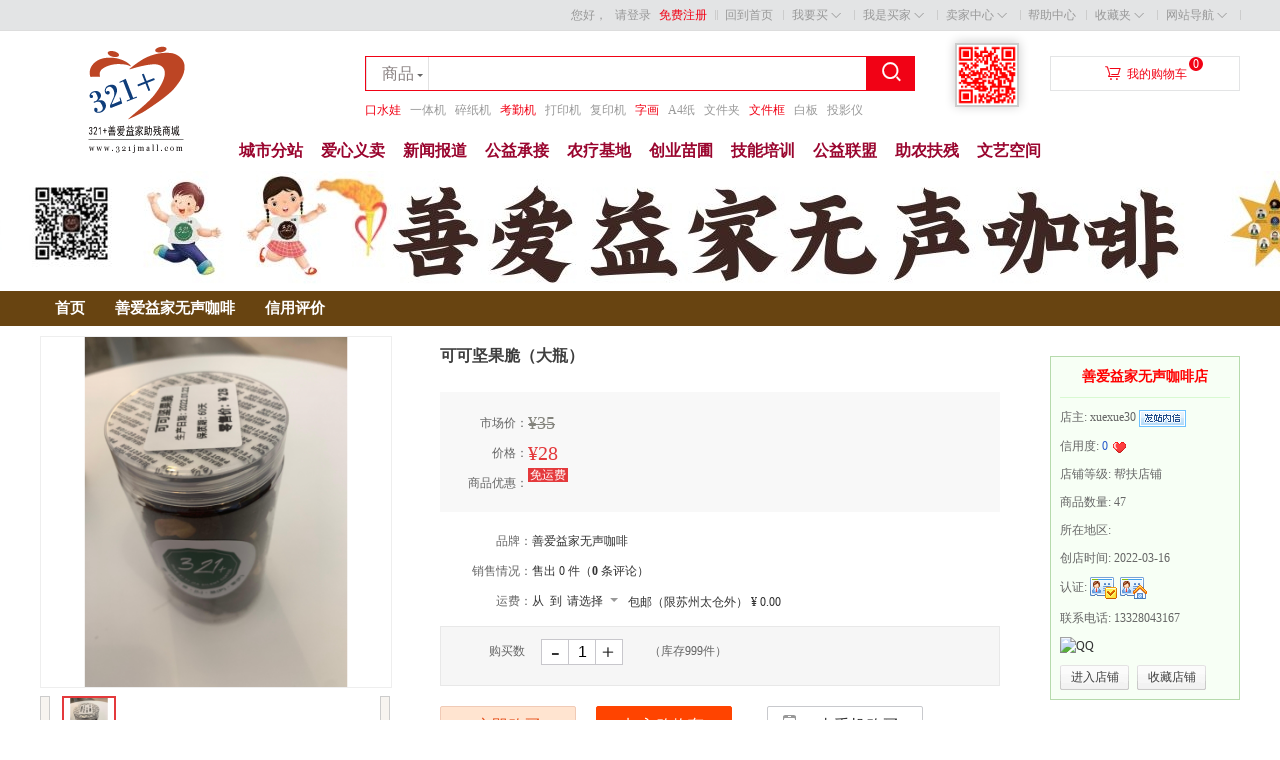

--- FILE ---
content_type: text/html; charset=UTF-8
request_url: https://www.321jmall.com/index.php?app=goods&act=comments&id=8673
body_size: 58259
content:
   <!DOCTYPE html PUBLIC "-//W3C//DTD XHTML 1.0 Transitional//EN" "http://www.w3.org/TR/xhtml1/DTD/xhtml1-transitional.dtd">
<html xmlns="http://www.w3.org/1999/xhtml">
<head>
<base href="https://www.321jmall.com//" />

<meta http-equiv="X-UA-Compatible" content="IE=EmulateIE7 charset=utf-8" />
<meta http-equiv="Content-Type" content="text/html;charset=utf-8" />
<title>可可坚果脆（大瓶） - 321+助残商城</title>
<meta name="description" content="" />
<meta name="keywords" content="善爱益家无声咖啡,可可坚果脆（大瓶）,食品酒水/餐饮生鲜	饼干糕点	曲奇饼干" />
<link href="https://www.321jmall.com//themes/store/colorful/styles/default/css/global.css" rel="stylesheet" type="text/css" />
<link href="https://www.321jmall.com//themes/store/colorful/styles/default/shop.css" rel="stylesheet" type="text/css" />
<script type="text/javascript" src="https://www.321jmall.com/includes/libraries/javascript/jslang.js"></script>
<script type="text/javascript" src="https://www.321jmall.com/includes/libraries/javascript/jquery.js" charset="utf-8"></script>
<script type="text/javascript" src="https://www.321jmall.com/includes/libraries/javascript/ecmall.js" charset="utf-8"></script>
<script type="text/javascript" src="https://www.321jmall.com/includes/libraries/javascript/cart.js" charset="utf-8"></script>
<script type="text/javascript" src="https://www.321jmall.com/includes/libraries/javascript/kissy/build/kissy.js"></script>
<script type="text/javascript" src="https://www.321jmall.com/includes/libraries/javascript/kissy/build/switchable/switchable-pkg.js"></script>
<script type="text/javascript" src="https://www.321jmall.com/includes/libraries/javascript/jquery.plugins/jquery.lazyload.js" charset="utf-8"></script>
<!--[if lte IE 6]>
<script type="text/javascript" language="Javascript" src="https://www.321jmall.com//themes/store/colorful/styles/default/js/hoverForIE6.js"></script>
<![endif]-->
<script type="text/javascript">
//<!CDATA[
var SITE_URL = "https://www.321jmall.com/";
var REAL_SITE_URL = "https://www.321jmall.com";
var PRICE_FORMAT = '¥%s';

//]]>
</script>
<script charset="utf-8" type="text/javascript" src="https://www.321jmall.com/includes/libraries/javascript/jquery.jqzoom.js" ></script>
<link rel="stylesheet" type="text/css" href="https://www.321jmall.com//themes/store/colorful/styles/default/jqzoom.css"  /><!--<editmode></editmode>-->
</head>

<body>
    <script>
        $(function(){
		$("img.lazyload").lazyLoad();
                $(".top-search-tab li").click(function(){
                    $(this).parent().prepend($(this));
                  
                });
    $(".top-search li").click(function() {
        $(".top-search li").each(function() {
            $(this).removeClass("current");
        });
        $(this).addClass("current");
        $(".top-search-box input[name='act']").val($(this).attr('data-id'));

        if ($.trim($(".top-search-box input[name='keyword']").val()) == "") {
            $(".top-search-box input[name='keyword']").attr("class", "");
            $(".top-search-box input[name='keyword']").addClass($(this).attr('data-id') + "_bj kw_bj keyword");
        }
    });

    $(".top-search-box input[name='keyword']").focus(function() {
        $(this).attr("class", "keyword");
    }).blur(function() {
        if ($.trim($(this).val()) == "") {
            $(this).attr("class", $(this).parent().find("input[name='act']").val() + "_bj kw_bj keyword");
        }
    });
    })
    </script>
<div id="site-nav" class="w-full">
   <div class="shoptop w clearfix">

      <ul class="quick-menu">
         <li>

            <script>
                function changeLang(){
                    var change_lang = $("#change_lang").val();
                    setCookie("ECM_LANG",change_lang,365);
                    window.location.reload();
                }
                function setCookie(cname, cvalue, exdays) {
                    var d = new Date();
                    d.setTime(d.getTime() + (exdays*24*60*60*1000));
                    var expires = "expires="+ d.toUTCString();
                    document.cookie = cname + "=" + cvalue + ";" + expires + ";path=/";
                } 
                function getCookie(cname) {
                    var name = cname + "=";
                    var decodedCookie = decodeURIComponent(document.cookie);
                    var ca = decodedCookie.split(';');
                    for(var i = 0; i <ca.length; i++) {
                        var c = ca[i];
                        while (c.charAt(0) == ' ') {
                            c = c.substring(1);
                         }
                         if (c.indexOf(name) == 0) {
                            return c.substring(name.length, c.length);
                         }
                     }
                    return "";
                } 
                
                if(getCookie('ECM_LANG') != ''){
                    $("#change_lang").find("option[value='"+getCookie('ECM_LANG')+"']").attr("selected",true);
                }
            </script>
         </li>
      
        <li class="home"><a href="https://www.321jmall.com/">回到首页</a></li>        <li class="item">
           <div class="menu iwantbuy">
              <a class="menu-hd" href="index.php?app=category">我要买<b class="front"></b><b class="behind"></b></a>
              <div class="menu-bd">
                 <div class="menu-bd-panel">
                    <div>
                       <p><a href="index.php?app=category">商品分类</a></p>                    
                    </div>
                 </div>
              </div>
           </div>
         </li>
         <li class="item">
            <div class="menu mytb">
               <a class="menu-hd" href="index.php?app=buyer_admin">我是买家<b class="front"></b><b class="behind"></b></a>
               <div class="menu-bd">
                  <div class="menu-bd-panel">
                     <div>
                        <p><a href="index.php?app=buyer_order">已买到的宝贝</a></p>
                        <p><a href="index.php?app=friend">我的好友</a></p>
                        <p><a href="index.php?app=my_question">我的咨询</a></p>
                     </div>
                  </div>
               </div>
            </div>
         </li>
         <li class="item">
            <div class="menu seller-center">
               <a class="menu-hd" href="index.php?app=seller_admin">卖家中心<b class="front"></b><b class="behind"></b></a>
               <div class="menu-bd">
                  <div class="menu-bd-panel">
                     <div>
                        <p><a href="index.php?app=seller_order">已卖出的宝贝</a></p>
                        <p><a href="index.php?app=my_goods">出售中的宝贝</a></p>
                     </div>
                  </div>
               </div>
            </div>
         </li>
         <li class="service">
            <a href="index.php?app=article&amp;code=help">帮助中心</a>
         </li>
         <li class="item">
            <div class="menu favorite">
               <a class="menu-hd" href="index.php?app=my_favorite">收藏夹<b class="front"></b><b class="behind"></b></a>
               <div class="menu-bd">
                  <div class="menu-bd-panel">
                     <div>
                       <p><a href="index.php?app=my_favorite">收藏的宝贝</a></p>
                       <p><a href="index.php?app=my_favorite&amp;type=store">收藏的店铺</a></p>
                    </div>
                 </div>
               </div>
           </div>
         </li>
         <li class="item" style="background:none">
            <div class="menu sites">
               <a class="menu-hd" href="javascript:;">网站导航<b class="front"></b><b class="behind"></b></a>
               <div class="menu-bd padding10">
                                    <a href="index.php?app=promotion" target="_blank">促销</a>
                                    <a href="index.php?app=ju" target="_blank">聚划算</a>
                                    <a href="index.php?app=egg" target="_blank">砸金蛋</a>
                                    <a href="index.php?app=coupon" target="_blank">优惠卷</a>
                                    <a href="index.php?app=mapstore&act=address" target="_blank">周边店铺</a>
                                    <a href="index.php?app=sdemand" target="_blank">供求信息</a>
                                    <a href="index.php?app=job" target="_blank">招贤纳士</a>
                                    <a href="index.php?app=mapstore&act=store" target="_blank">店铺一览</a>
                                    <a href="index.php?app=my_integral_goods" target="_blank">爱心兑换</a>
                                    <a href="index.php?app=integral" target="_blank">爱心抵扣</a>
                                    <a href="/index.php?app=store&id=158">寻味太仓</a>
                                 </div>
            </div>
        </li>
     </ul>
       
      <div class="login_info">
         您好，
                  <a href="index.php?app=member&amp;act=login&amp;ret_url=">请登录</a>
         <a href="index.php?app=member&amp;act=register&amp;ret_url=" style="color:#f10215">免费注册</a>
               </div>
   </div>
</div>
<div id="header" class="w-full">
    <div class="shop-t w clearfix">
        <div class="logo">
            <a href="https://www.321jmall.com/" title="321+助残商城"><img alt="321+助残商城" src="data/files/mall/settings/site_logo.png" width="190" height="139"/></a>
        </div>
        <div class="top-search">
            <div class="top-search-box clearfix">
                <ul class="top-search-tab clearfix">
                    <li id="index" class="current"><span>商品</span></li>
                    <li id="store"><span>店铺</span></li>
                </ul>
                <div class="form-fields">
                    <form method="GET" action="index.php?app=search">
                        <input type="hidden" name="app" value="search" />
                        <input type="hidden" name="act" value="index" />
                        <input type="text"   name="keyword" value="" class="keyword kw_bj index_bj " />
                        <input type="submit" value="&#xf00d9;" class="iconfont submit" hidefocus="true" />
                    </form>
                </div>
            </div>
            <div class="top-search-keywords">
                                <a style="color:#f10215;" href="index.php?app=search&amp;keyword=%E5%8F%A3%E6%B0%B4%E5%A8%83">口水娃</a>
                                <a  href="index.php?app=search&amp;keyword=%E4%B8%80%E4%BD%93%E6%9C%BA">一体机</a>
                                <a  href="index.php?app=search&amp;keyword=%E7%A2%8E%E7%BA%B8%E6%9C%BA">碎纸机</a>
                                <a style="color:#f10215;" href="index.php?app=search&amp;keyword=%E8%80%83%E5%8B%A4%E6%9C%BA">考勤机</a>
                                <a  href="index.php?app=search&amp;keyword=%E6%89%93%E5%8D%B0%E6%9C%BA">打印机</a>
                                <a  href="index.php?app=search&amp;keyword=%E5%A4%8D%E5%8D%B0%E6%9C%BA">复印机</a>
                                <a style="color:#f10215;" href="index.php?app=search&amp;keyword=%E5%AD%97%E7%94%BB">字画</a>
                                <a  href="index.php?app=search&amp;keyword=A4%E7%BA%B8">A4纸</a>
                                <a  href="index.php?app=search&amp;keyword=%E6%96%87%E4%BB%B6%E5%A4%B9">文件夹</a>
                                <a style="color:#f10215;" href="index.php?app=search&amp;keyword=%E6%96%87%E4%BB%B6%E6%A1%86">文件框</a>
                                <a  href="index.php?app=search&amp;keyword=%E7%99%BD%E6%9D%BF">白板</a>
                                <a  href="index.php?app=search&amp;keyword=%E6%8A%95%E5%BD%B1%E4%BB%AA">投影仪</a>
                            </div>
        </div>
        <div class="app">
        <a href="https://www.321jmall.com//DownloadApp/" title="手机App商城" target="_blank"><img alt="321+助残商城" src="/DownloadApp/app2.png" width="60" height="60"/></a>
        </div>
        <div class="header_cart">
            <div class="title clearfix">
                <span class="iconfont">&#xf00e6;</span><a href="index.php?app=cart">我的购物车</a>
            </div>
            <div class="shoping"><span class="count-cart J_C_T_GoodsKinds">0</span></div>
            <div class="cart-list">
                                <div class="nogoods clearfix">
                    <b></b>购物车中还没有商品，赶紧选购吧
                </div>
                            </div>
        </div>
    </div>
    <div class="w-full mall-nav" >
        <div class="w clearfix">
            <ul class="float-left navitems">
                                <li class="each float-left inline-block"><a class="" href="index.php?app=article&act=view&article_id=48" target="_blank">城市分站</a></li>
                                <li class="each float-left inline-block"><a class="" href="index.php?app=store&id=73" target="_blank">爱心义卖</a></li>
                                <li class="each float-left inline-block"><a class="" href="http://www.shanaiyijia.com/news-7.html" target="_blank">新闻报道</a></li>
                                <li class="each float-left inline-block"><a class="" href="index.php?app=store&id=37" target="_blank">公益承接</a></li>
                                <li class="each float-left inline-block"><a class="" href="index.php?app=store&id=71" target="_blank">农疗基地</a></li>
                                <li class="each float-left inline-block"><a class="" href="index.php?app=store&id=70" target="_blank">创业苗圃</a></li>
                                <li class="each float-left inline-block"><a class="" href="index.php?app=store&id=69" target="_blank">技能培训</a></li>
                                <li class="each float-left inline-block"><a class="" href="index.php?app=store&id=68" target="_blank">公益联盟</a></li>
                                <li class="each float-left inline-block"><a class="" href="index.php?app=store&id=67" target="_blank">助农扶残</a></li>
                                <li class="each float-left inline-block"><a class="" href="index.php?app=store&id=74" target="_blank">文艺空间</a></li>
                            </ul>
        </div>
    </div>
</div><div class="w-full col-1" area="top_ad_area" widget_type="area">
    
<div id="_widget_944" name="banner" widget_type="widget" class="widget">
<div class="banner">
   <a href="#" style="background:url(data/files/store_930/template/202203161623223967.jpg) center;  height:120px" ></a>
</div>

</div>

<div id="_widget_628" name="nav" widget_type="widget" class="widget">
<div class="nav" class="w-full"  style="background-color:#684411">
        <ul>
            <li><a href="index.php?app=store&amp;id=930">首页</a></li>
                        <li><a href="www.321jmall.com/index.php?app=store&id=930&act=search&cate_id=4227">善爱益家无声咖啡</a></li>
                                    <li><a href="index.php?app=store&amp;act=credit&amp;id=930">信用评价</a></li>
        </ul>
</div>
</div>
</div>
<div class="w clearfix mt10">
    <div class="info-left">
        <script type="text/javascript" src="https://www.321jmall.com/includes/libraries/javascript/goodsinfo.js" charset="utf-8"></script>
<script type="text/javascript" src="https://api.map.baidu.com/api?v=2.0&ak=cEdNglHBklnBzNcUWMhlISr26wSdlGkd"></script>
<script type="text/javascript">
    var market_ratio=35.00/28.00;
//<!CDATA[
/* buy */
function buy()
{
    if (goodsspec.getSpec() == null)
    {
        alert(lang.select_specs);
        return;
    }
    var spec_id = goodsspec.getSpec().id;

    var quantity = $("#quantity").val();
    if (quantity == '')
    {
        alert(lang.input_quantity);
        return;
    }
    if (parseInt(quantity) < 1)
    {
        alert(lang.invalid_quantity);
        return;
    }
    add_to_cart(spec_id, quantity);
}

/* add cart */
function add_to_cart(spec_id, quantity)
{
    var url = SITE_URL + '/index.php?app=cart&act=add';
    $.getJSON(url, {'spec_id':spec_id, 'quantity':quantity}, function(data){
        if (data.done)
        {
            $('.bold_num').text(data.retval.cart.kinds);
            $('.bold_mly').html(price_format(data.retval.cart.amount));
            $('.ware_cen').slideDown('slow');
            setTimeout(slideUp_fn, 5000);
        }
        else
        {
            alert(data.msg);
        }
    });
}

    /*buy_now*/
    function buy_now()
    {
        //验证数据
        if (goodsspec.getSpec() == null)
        {
            alert(lang.select_specs);
                return;
            }
            var spec_id = goodsspec.getSpec().id;

            var quantity = $("#quantity").val();
            if (quantity == '')
            {
                alert(lang.input_quantity);
                return;
            }
            if (parseInt(quantity) < 1)
            {
                alert(lang.invalid_quantity);
                return;
            }
            buy_now_add_cart(spec_id, quantity);
        }

        /* add buy_now_add_cart */
        function buy_now_add_cart(spec_id, quantity)
        {
            var url = SITE_URL + '/index.php?app=order&goods=single&store_id=930&share_id=&spec_id='+spec_id+'&quantity='+quantity;
            location.href=url;return;
        }

var specs = new Array();
specs.push(new spec(30528, '', '', '', '', 28.00,0, 999,false,0));
var specQty = 0;
var defSpec = 30528;
var goodsspec = new goodsspec(specs, specQty, defSpec);


//]]>

    function decrease_quantity() {
        var item = $('#quantity');
        var orig = Number(item.val());
        if (orig > 1) {
            item.val(orig - 1);
            item.keyup();
        }
    }
    function add_quantity() {
        var item = $('#quantity');
        var orig = Number(item.val());
        item.val(orig + 1);
        item.keyup();
    }

        var shippings = {"266":{"shipping_id":"266","store_id":"930","shipping_name":"\u5305\u90ae\uff08\u9650\u82cf\u5dde\u592a\u4ed3\u5916\uff09","shipping_desc":"","first_price":"0.00","step_price":"0.00","cod_regions":"a:0:{}","enabled":"1","sort_order":"255","cod_regions_price":[],"shipping_name_en":"","shipping_name_ita":""}};

    $(function(){
    	var myCity = new BMap.LocalCity();
    	myCity.get(myFun);
        get_shipping_fee();

    })
	function myFun(result){
		var cityName = result.name;
		
        $.getJSON('index.php?app=goods&act=get_region_id&region_name='+cityName,function(result){
      		if(result.done){
      			var region_id=result.retval.region_id;
				var layer=result.retval.layer;
				if(region_id && layer){
					var html='';
					var region_name=result.retval.region_name;
					var i=0;
					for(var key in region_name){
						i++;
						var active='';
						if(!result.retval.son_flag && i==layer){
							active='class="active"';
						}
						html+='<a href="javascript:void(0)" onclick="change_region('+i+','+key+',\''+region_name[key]+'\')" '+active+'>'+region_name[key]+'</a>';
					}

                        if(result.retval.son_flag){
                        	html+='<a href="javascript:void(0)" class="active">请选择</a>';
                        }
                        
                        html+='<div class="clear"></div>';
					$(".region_content .mt").html(html);
					change_region(layer,region_id,cityName);
			
				}
      		}
          });
	}
    function change_region(layer,region_id,region_name){

        layer && $(".region_content .mt a:eq("+(layer-1)+")").text(region_name);
        $("#region_names").text('');
        $(".region_content .mt a").each(function(){
            if(($(this).index()+1)>layer){
                $(this).remove();
            }else{
                $("#region_names").text($("#region_names").text()+$(this).text()+' ');
            }
        });
        
        var url = REAL_SITE_URL + '/index.php?app=mlselection&type=region';
        $.getJSON(url, {'pid': region_id}, function(data) {
            if (data.done)
            {
                if (data.retval.length > 0)
                {
                    if($(".region_content .mt a").length>0){
                        $(".region_content .mt a:last").after('<a href="javascript:void(0)" class="active">请选择</a>');
                    }else{
                        $(".region_content .mt").prepend('<a href="javascript:void(0)" class="active">请选择</a>');
                        $("#region_names").text("请选择");
                    }
                    $(".region_content .mc").html('');
                    var data = data.retval;
                    for (i = 0; i < data.length; i++)
                    {
                        $(".region_content .mc").append('<a href="javascript:void(0)" onclick="change_region('+(layer+1)+','+data[i].region_id+',\''+ data[i].region_name +'\')">'+ data[i].region_name +'</a>');
                    }
                    $(".region_content .mc").append('<div class="clear"></div>');
                }
                $(".region_content .mt a").removeClass('active');
                $(".region_content .mt a:last").addClass('active');
            }
            else
            {
                alert(data.msg);
            }
        });
        $("#region_id").val(region_id);
        get_shipping_fee();
    }
function get_shipping_fee(){
    for(shipping_id in shippings){
        
    
                    var shipping_data = shippings[shipping_id];
                    var first_price   = Number(shipping_data['first_price']);
                    var step_price   = Number(shipping_data['step_price']);
                    var _shipping_fee=0;
                    var cod_regions_price=shippings[shipping_id]['cod_regions_price'];
                    
                  //获取地区价格
                  var ajex_region_id;

                  ajex_region_id=$("#region_id").val();
                  
                  	var suitble_region=0;
                  for(var r_p in cod_regions_price){
                  	var region_price_array;
                    if(ajex_region_id==r_p){
                        
                        region_price_array=cod_regions_price[r_p].split(",");
                        step_price = parseFloat(region_price_array[2]);
                        if(isNaN(step_price)){
                            step_price=0;
                        }
                        if(!isNaN(parseFloat(region_price_array[1]))){
                        first_price=parseFloat(region_price_array[1]);
                        
                            break;
                        }

                       
                    }
                    
                   //获取地区的子孙
                   $.ajaxSettings.async = false; 
                      $.getJSON('index.php?app=mlselection&act=ajax_get_region_descendant&id='+r_p,function(result){
                  		if(result.done){
                  			var ids=result.retval;
                  			if($.inArray(ajex_region_id,ids)>-1){
                                  region_price_array=cod_regions_price[r_p].split(",");

                                  if((suitble_region==0) || (ids.length <suitble_region))
                                  {
                                      suitble_region=ids.length;
                        if(!isNaN(parseFloat(region_price_array[1]))){
                        first_price=parseFloat(region_price_array[1]);
                        
                        }
                                      
                                        step_price = parseFloat(region_price_array[2]);
                                        if(isNaN(step_price)){
                                            step_price=0;
                                        }
                                  }
                  			}
                  			
                  		}
                      });
                      
                  }

                
        var item = $('#quantity');
        var orig = Number(item.val());
        if(isNaN(orig)){
        orig=1;
        }
        if(orig<1){
        orig=1;
        }
                          var goods_shipping_fee=ForDight(first_price + (orig - 1) * step_price,2);
                          
                          
                          
                              $("#goods_shipping_"+shipping_id).text(price_format(goods_shipping_fee));
                          }                 
}
function   ForDight(Dight,How)  
{  
            Dight   =   Math.round   (Dight*Math.pow(10,How))/Math.pow(10,How);  
            return   Dight;  
}  

</script>

<div class="ware_info clearfix">
    <div class="ware_pic">
        <div class="big_pic">
            <a href="javascript:;"><span class="jqzoom"><img src="data/files/store_930/goods_82/small_202203171138022214.jpg" width="350" height="350" jqimg="data/files/store_930/goods_82/202203171138022214.jpg" /></span></a>
        </div>

        <div class="bottom_btn">
            <div class="left_btn"></div>
            <div class="right_btn"></div>
            <div class="ware_box">
                <ul>
                                        <li class="ware_pic_hover" bigimg="data/files/store_930/goods_82/202203171138022214.jpg"><img src="data/files/store_930/goods_82/small_202203171138022214.jpg" width="50" height="50" /></li>
                                    </ul>
            </div>
        </div>
    </div>

    <div class="ware_text">
        <h2 class="ware_title">可可坚果脆（大瓶）</h2>
        <h3 class="goods_subname"></h3>
        
        <div class="ware_price">
                        <dl class="clearfix">
                <dt>市场价：</dt>
                <dd ectype="market_price" class="market_price">¥35</dd>
            </dl>
			<div style="clear:both;height:0; display:block; overflow:hidden"></div>
                        <dl class="clearfix">
                <dt>价格：</dt>
                <dd ectype="goods_price" class="goods_price">¥28</dd>
            </dl>
         <div style="clear:both;height:0; display:block; overflow:hidden"></div>
            <dl class="clearfix" ectype="is_pro" style="display:none">
                <dt>促销价：</dt>
                <dd>
                    <span class="pro_price" ectype="goods_pro_price">¥0</span>
                    <em class="pro_name" title=""></em>
                    <div class="countdown J_Countdown_GoodsPromotion">
                        <span class="lefttime">还剩</span>
                        <span class="flip-top J_NumDays"></span><em>天</em>
                        <span class="flip-top J_NumHours"></span><em>小时</em>
                        <span class="flip-top J_NumMins"></span><em>分</em>
                        <span class="flip-top J_NumSeconds"></span><em>秒</em>
                    </div>
                </dd>
            </dl>
          <div style="clear:both;height:0; display:block; overflow:hidden"></div>
                                    <dl class="clearfix">
                <dt>商品优惠：</dt>
                <dd>
                                        <div  class="notice">
                        <em>免运费</em>
                                                                    </div>
                                                        </dd>
            </dl>
			<div style="clear:both;height:0; display:block; overflow:hidden"></div>
                    </div>
        
        <div class="rate">
                        <dl class="clearfix">
                <dt>品牌：</dt>
                <dd>善爱益家无声咖啡</dd>
            </dl>
			<div style="clear:both;height:0; display:block; overflow:hidden"></div>
                                    <dl class="clearfix">
                <dt>销售情况：</dt>
                <dd>售出 0 件（<span class="c3b8"><strong>0</strong></span> 条评论）</dd>
            </dl>
			<div style="clear:both;height:0; display:block; overflow:hidden"></div>
            <dl class="clearfix">
                <dt>运费：</dt>
                <dd class="about_shipping">
                    <div class="float-left">从&nbsp;&nbsp;到</div>
                 <div class="float-left region_wrap">
                 <div class="region_names"><span id="region_names">请选择</span><b class="icon"></b>
                 <div class="region_content">
                         <div class="mt clearfix">
                                                                                 <a href="javascript:void(0)" class="active">请选择</a>
                                                      
                            <div class="clear"></div>
                     </div>
                     <div class="float-right" style="position: relative;top:-40px;"><a style="font-weight: bold;color:gray" href="javascript:void(0)" onclick="change_region(0,0,'请选择')">更换省份</a></div>
                     <div class="mc clearfix">
                           
                         <a href="javascript:void(0)" onclick="change_region(1,49336,'北京')">北京</a>
                           
                         <a href="javascript:void(0)" onclick="change_region(1,49356,'天津')">天津</a>
                           
                         <a href="javascript:void(0)" onclick="change_region(1,49374,'河北省')">河北省</a>
                           
                         <a href="javascript:void(0)" onclick="change_region(1,49558,'山西省')">山西省</a>
                           
                         <a href="javascript:void(0)" onclick="change_region(1,49689,'内蒙古自治区')">内蒙古自治区</a>
                           
                         <a href="javascript:void(0)" onclick="change_region(1,49804,'辽宁省')">辽宁省</a>
                           
                         <a href="javascript:void(0)" onclick="change_region(1,49919,'吉林省')">吉林省</a>
                           
                         <a href="javascript:void(0)" onclick="change_region(1,49989,'黑龙江省')">黑龙江省</a>
                           
                         <a href="javascript:void(0)" onclick="change_region(1,50136,'上海')">上海</a>
                           
                         <a href="javascript:void(0)" onclick="change_region(1,50156,'江苏省')">江苏省</a>
                           
                         <a href="javascript:void(0)" onclick="change_region(1,50277,'浙江省')">浙江省</a>
                           
                         <a href="javascript:void(0)" onclick="change_region(1,50379,'安徽省')">安徽省</a>
                           
                         <a href="javascript:void(0)" onclick="change_region(1,50502,'福建省')">福建省</a>
                           
                         <a href="javascript:void(0)" onclick="change_region(1,50597,'江西省')">江西省</a>
                           
                         <a href="javascript:void(0)" onclick="change_region(1,50708,'山东省')">山东省</a>
                           
                         <a href="javascript:void(0)" onclick="change_region(1,50866,'河南省')">河南省</a>
                           
                         <a href="javascript:void(0)" onclick="change_region(1,51044,'湖北省')">湖北省</a>
                           
                         <a href="javascript:void(0)" onclick="change_region(1,51164,'湖南省')">湖南省</a>
                           
                         <a href="javascript:void(0)" onclick="change_region(1,51301,'广东省')">广东省</a>
                           
                         <a href="javascript:void(0)" onclick="change_region(1,51446,'广西壮族自治区')">广西壮族自治区</a>
                           
                         <a href="javascript:void(0)" onclick="change_region(1,51570,'海南省')">海南省</a>
                           
                         <a href="javascript:void(0)" onclick="change_region(1,51613,'重庆')">重庆</a>
                           
                         <a href="javascript:void(0)" onclick="change_region(1,51655,'四川省')">四川省</a>
                           
                         <a href="javascript:void(0)" onclick="change_region(1,51858,'贵州省')">贵州省</a>
                           
                         <a href="javascript:void(0)" onclick="change_region(1,51956,'云南省')">云南省</a>
                           
                         <a href="javascript:void(0)" onclick="change_region(1,52088,'西藏自治区')">西藏自治区</a>
                           
                         <a href="javascript:void(0)" onclick="change_region(1,52169,'陕西省')">陕西省</a>
                           
                         <a href="javascript:void(0)" onclick="change_region(1,52287,'甘肃省')">甘肃省</a>
                           
                         <a href="javascript:void(0)" onclick="change_region(1,52389,'青海省')">青海省</a>
                           
                         <a href="javascript:void(0)" onclick="change_region(1,52444,'宁夏回族自治区')">宁夏回族自治区</a>
                           
                         <a href="javascript:void(0)" onclick="change_region(1,52471,'新疆维吾尔自治区')">新疆维吾尔自治区</a>
                           
                         <a href="javascript:void(0)" onclick="change_region(1,52588,'台湾省')">台湾省</a>
                           
                         <a href="javascript:void(0)" onclick="change_region(1,52612,'香港特别行政区')">香港特别行政区</a>
                           
                         <a href="javascript:void(0)" onclick="change_region(1,52631,'澳门特别行政区')">澳门特别行政区</a>
                           
                         <a href="javascript:void(0)" onclick="change_region(1,52633,'海外')">海外</a>
                                                  <div class="clear"></div>
                    </div>
                    </div>
                 </div>

                 </div>
                <div class="float-left">
                    <div class="shipping_wrap">
                                      <ul class="shipping_item" shipping_id="266">
                 <li>
                     <div class="float-left">
                        包邮（限苏州太仓外）                        <span ectype="shipping_fee" id="goods_shipping_266">&yen; 0.00</span>
                     </div>
                     
                                                
                 <div class="clear"></div>    
                 </li>
                 </ul>
                      
                 
                 </div>
                 
                 </div>
<input type="hidden" class="mls_id" name="region_id" id="region_id" value="0"/>
<div style="clear:both;height:0; display:block; overflow:hidden"></div>
                </dd>
            </dl>
			<div style="clear:both;height:0; display:block; overflow:hidden"></div>
        </div>

        <div class="handle">
                                                           <ul>
                <li class="handle_title">购买数量:&nbsp;&nbsp;</li>
                <li class="num">
                    <a class="reduce" href="javascript:decrease_quantity()">-</a>
                    <input type="text"  name="" id="quantity" value="1" />
                    <a class="increase" href="javascript:add_quantity()">﹢</a>
                </li>
                <li class="stock">
                    （库存<span class="stock" ectype="goods_stock">999</span>件）
                </li>
            </ul>
                    </div>

        <ul class="ware_btn">
            <div class="ware_cen" style="display:none">
                <div class="ware_center">
                    <h1>
                        <span class="dialog_title">商品已成功添加到购物车</span>
                        <span class="close_link" title="关闭" onmouseover="this.className = 'close_hover'" onmouseout="this.className = 'close_link'" onclick="slideUp_fn();"></span>
                    </h1>
                    <div class="ware_cen_btn">
                        <p class="ware_text_p">购物车内共有 <span class="bold_num">3</span> 种商品 共计 <span class="bold_mly">658.00</span></p>
                        <p class="ware_text_btn">
                            <input type="submit" class="btn1" name="" value="查看购物车" onclick="location.href = 'https://www.321jmall.com//index.php?app=cart'" />
                            <input type="submit" class="btn2" name="" value="继续挑选商品" onclick="$('.ware_cen').css({'display': 'none'});" />
                        </p>
                    </div>
                </div>
                <div class="ware_cen_bottom"></div>
            </div>

            <li class="btn_c1" title="立刻购买"><a href="javascript:buy_now();">立即购买</a></li>
            <li class="btn_c2" title="加入购物车"><a href="javascript:buy();">加入购物车</a></li>
            <!--<li class="btn_c3" title="收藏该商品"><a href="javascript:collect_goods(8673);">收藏该商品</a></li>-->
            <li><a href="javascript:void();" class="btn_phone">
                <em></em>去手机购买
                <div class="phone_qrcode"><span class="arr"></span>
                    <div class="qrcode"><img src=https://www.321jmall.com//index.php?app=qrcode&url=https://www.321jmall.com//h5/apiShop/goods/main?app=goods%26id=8673/></div>
                </div>
            </a></li>
        </ul>
        <div class="detail_pay"><em class="metatit">支付方式：</em>
            <span>微信支付</span><i class="vline">|</i><span>支付宝</span><i class="vline">|</i><span>网上银行</span>
        </div>

        <div class="detail_action">
            <div id="bdshare" class="bdshare_t bds_tools get-codes-bdshare">
                <span class="bds_more"></span>
            </div>
            <script type="text/javascript" id="bdshare_js" data="type=tools&amp;uid=6780915" src="http://bdimg.share.baidu.com/static/js/bds_s_v2.js?cdnversion=390773"></script>
            <span class="favorite_area"><a id="js_add_fav_btn" href="javascript:collect_goods(8673);" class="collect_btn ">收藏该商品</a></span>
        </div>
        
    </div>
</div>    </div>
    <div class="info-right">
        <div class="user">
            <h2>善爱益家无声咖啡店</h2>
            <div class="user_data">
                <p>
                    <span>店主: </span>xuexue30                    <a target="_blank" href="index.php?app=message&amp;act=send&amp;to_id=930"><img src="https://www.321jmall.com//themes/store/colorful/styles/default/images/web_mail.gif" alt="发站内信" /></a>
                </p>
                <p>
                    <span>信用度: </span><span class="fontColor1">0</span>
                    <img src="https://www.321jmall.com//themes/store/colorful/styles/default/images/heart_1.gif" alt="" />                </p>
                <p>店铺等级: 帮扶店铺</p>
                <p>商品数量: 47</p>
                <p>所在地区: </p>
                <p>创店时间: 2022-03-16</p>
                                <p>
                    <span>认证: </span>
                    <span>
                                                                        <a href="index.php?app=article&amp;act=system&amp;code=cert_autonym" target="_blank" title="实名认证"><img src="https://www.321jmall.com//themes/store/colorful/styles/default/images/cert_autonym.gif" /></a>
                                                                                                <a href="index.php?app=article&amp;act=system&amp;code=cert_material" target="_blank" title="实体店铺"><img src="https://www.321jmall.com//themes/store/colorful/styles/default/images/cert_material.gif" /></a>
                                                                    </span>
                </p>
                                                <!--<p>详细地址: 太仓市城厢镇洋沙一村18幢2-10号</p>-->
                                                <p>联系电话: 13328043167</p>
                                                <p>
                                        <a href="http://wpa.qq.com/msgrd?V=1&amp;uin=2733035443&amp;Site=善爱益家无声咖啡店&amp;Menu=yes" target="_blank"><img src="http://wpa.qq.com/pa?p=1:2733035443:4" alt="QQ"></a>
                                                        </p>
                            </div>
            <div class="shop-other">
                <a target="_blank" href="index.php?app=store&amp;id=930">进入店铺</a>
                <a href="javascript:collect_store(930)" class='store_collect_btn '>收藏店铺</a>
            </div>
            <div class="clear"></div>
        </div>
    </div>
</div>
<div id="content" class="clearfix">
    <div id="left">
        <div class="" area="store_left" widget_type="area">
            
<div id="_widget_698" name="hot_sales_more_collect" widget_type="widget" class="widget">
<div class="hot_sales_more_collect mb10">
	<div class="title">宝贝排行榜</div>
	<div class="tabs clearfix">
    	<span anchor="tab_1" class="active">销售量</span>
    	<span anchor="tab_2">收藏数</span>
    </div>
    <div class="content">
    	<div class="box tab_1 active">
        	        	<dl class="clearfix">
            	<dt><a href="index.php?app=goods&amp;id=8659"><img width="42" height="42" class="lazyload" initial-url="data/files/store_930/goods_1/small_202203170930014064.jpg" /></a></dt>
                <dd class="detail">
                	<a href="index.php?app=goods&amp;id=8659">小爱咖啡（越喝越有味）</a>
                    <b><i>&yen;</i>22.00</b>
                    <span>已经售出&nbsp;0&nbsp;件</span>
                </dd>
            </dl>
                    	<dl class="clearfix">
            	<dt><a href="index.php?app=goods&amp;id=8672"><img width="42" height="42" class="lazyload" initial-url="data/files/store_930/goods_65/small_202203171131052597.jpg" /></a></dt>
                <dd class="detail">
                	<a href="index.php?app=goods&amp;id=8672">桂花乌龙奶茶</a>
                    <b><i>&yen;</i>15.00</b>
                    <span>已经售出&nbsp;0&nbsp;件</span>
                </dd>
            </dl>
                    	<dl class="clearfix">
            	<dt><a href="index.php?app=goods&amp;id=8694"><img width="42" height="42" class="lazyload" initial-url="data/files/store_930/goods_69/small_202205161007492061.jpg" /></a></dt>
                <dd class="detail">
                	<a href="index.php?app=goods&amp;id=8694">原味黄油曲奇袋 16枚</a>
                    <b><i>&yen;</i>22.00</b>
                    <span>已经售出&nbsp;0&nbsp;件</span>
                </dd>
            </dl>
                    	<dl class="clearfix">
            	<dt><a href="index.php?app=goods&amp;id=8660"><img width="42" height="42" class="lazyload" initial-url="data/files/store_930/goods_140/small_202203170945404349.jpg" /></a></dt>
                <dd class="detail">
                	<a href="index.php?app=goods&amp;id=8660">生椰拿铁</a>
                    <b><i>&yen;</i>26.00</b>
                    <span>已经售出&nbsp;0&nbsp;件</span>
                </dd>
            </dl>
                    	<dl class="clearfix">
            	<dt><a href="index.php?app=goods&amp;id=8673"><img width="42" height="42" class="lazyload" initial-url="data/files/store_930/goods_82/small_202203171138022214.jpg" /></a></dt>
                <dd class="detail">
                	<a href="index.php?app=goods&amp;id=8673">可可坚果脆（大瓶）</a>
                    <b><i>&yen;</i>28.00</b>
                    <span>已经售出&nbsp;0&nbsp;件</span>
                </dd>
            </dl>
                    	<dl class="clearfix">
            	<dt><a href="index.php?app=goods&amp;id=8682"><img width="42" height="42" class="lazyload" initial-url="data/files/store_930/goods_68/small_202205111057488374.jpg" /></a></dt>
                <dd class="detail">
                	<a href="index.php?app=goods&amp;id=8682">单人套餐（小善燕麦奶茶+烤肠+鸡米花）</a>
                    <b><i>&yen;</i>22.80</b>
                    <span>已经售出&nbsp;0&nbsp;件</span>
                </dd>
            </dl>
                    	<dl class="clearfix">
            	<dt><a href="index.php?app=goods&amp;id=8695"><img width="42" height="42" class="lazyload" initial-url="data/files/store_930/goods_152/small_202205161009129480.jpg" /></a></dt>
                <dd class="detail">
                	<a href="index.php?app=goods&amp;id=8695">奇亚籽曲奇袋 24枚</a>
                    <b><i>&yen;</i>18.00</b>
                    <span>已经售出&nbsp;0&nbsp;件</span>
                </dd>
            </dl>
                    	<dl class="clearfix">
            	<dt><a href="index.php?app=goods&amp;id=8661"><img width="42" height="42" class="lazyload" initial-url="data/files/store_930/goods_33/small_202203170953533803.jpg" /></a></dt>
                <dd class="detail">
                	<a href="index.php?app=goods&amp;id=8661">摩卡</a>
                    <b><i>&yen;</i>26.00</b>
                    <span>已经售出&nbsp;0&nbsp;件</span>
                </dd>
            </dl>
                    	<dl class="clearfix">
            	<dt><a href="index.php?app=goods&amp;id=8674"><img width="42" height="42" class="lazyload" initial-url="data/files/store_930/goods_151/small_202203171159119699.jpg" /></a></dt>
                <dd class="detail">
                	<a href="index.php?app=goods&amp;id=8674">奇亚籽曲奇</a>
                    <b><i>&yen;</i>18.00</b>
                    <span>已经售出&nbsp;0&nbsp;件</span>
                </dd>
            </dl>
                    	<dl class="clearfix">
            	<dt><a href="index.php?app=goods&amp;id=8683"><img width="42" height="42" class="lazyload" initial-url="data/files/store_930/goods_42/small_202205111127221688.jpg" /></a></dt>
                <dd class="detail">
                	<a href="index.php?app=goods&amp;id=8683">单人套餐（小爱咖啡+烤肠+黑椒鸡块4块）</a>
                    <b><i>&yen;</i>32.80</b>
                    <span>已经售出&nbsp;0&nbsp;件</span>
                </dd>
            </dl>
                    </div>
    	<div class="box tab_2">
        	        	<dl class="clearfix">
            	<dt><a href="index.php?app=goods&amp;id=8659"><img width="42" height="42" class="lazyload" initial-url="data/files/store_930/goods_1/small_202203170930014064.jpg" /></a></dt>
                <dd class="detail">
                	<a href="index.php?app=goods&amp;id=8659">小爱咖啡（越喝越有味）</a>
                    <b><i>&yen;</i>22.00</b>
                    <span>已经收藏&nbsp;0&nbsp;件</span>
                </dd>
            </dl>
                    	<dl class="clearfix">
            	<dt><a href="index.php?app=goods&amp;id=8672"><img width="42" height="42" class="lazyload" initial-url="data/files/store_930/goods_65/small_202203171131052597.jpg" /></a></dt>
                <dd class="detail">
                	<a href="index.php?app=goods&amp;id=8672">桂花乌龙奶茶</a>
                    <b><i>&yen;</i>15.00</b>
                    <span>已经收藏&nbsp;0&nbsp;件</span>
                </dd>
            </dl>
                    	<dl class="clearfix">
            	<dt><a href="index.php?app=goods&amp;id=8694"><img width="42" height="42" class="lazyload" initial-url="data/files/store_930/goods_69/small_202205161007492061.jpg" /></a></dt>
                <dd class="detail">
                	<a href="index.php?app=goods&amp;id=8694">原味黄油曲奇袋 16枚</a>
                    <b><i>&yen;</i>22.00</b>
                    <span>已经收藏&nbsp;0&nbsp;件</span>
                </dd>
            </dl>
                    	<dl class="clearfix">
            	<dt><a href="index.php?app=goods&amp;id=8660"><img width="42" height="42" class="lazyload" initial-url="data/files/store_930/goods_140/small_202203170945404349.jpg" /></a></dt>
                <dd class="detail">
                	<a href="index.php?app=goods&amp;id=8660">生椰拿铁</a>
                    <b><i>&yen;</i>26.00</b>
                    <span>已经收藏&nbsp;0&nbsp;件</span>
                </dd>
            </dl>
                    	<dl class="clearfix">
            	<dt><a href="index.php?app=goods&amp;id=8673"><img width="42" height="42" class="lazyload" initial-url="data/files/store_930/goods_82/small_202203171138022214.jpg" /></a></dt>
                <dd class="detail">
                	<a href="index.php?app=goods&amp;id=8673">可可坚果脆（大瓶）</a>
                    <b><i>&yen;</i>28.00</b>
                    <span>已经收藏&nbsp;0&nbsp;件</span>
                </dd>
            </dl>
                    	<dl class="clearfix">
            	<dt><a href="index.php?app=goods&amp;id=8682"><img width="42" height="42" class="lazyload" initial-url="data/files/store_930/goods_68/small_202205111057488374.jpg" /></a></dt>
                <dd class="detail">
                	<a href="index.php?app=goods&amp;id=8682">单人套餐（小善燕麦奶茶+烤肠+鸡米花）</a>
                    <b><i>&yen;</i>22.80</b>
                    <span>已经收藏&nbsp;0&nbsp;件</span>
                </dd>
            </dl>
                    	<dl class="clearfix">
            	<dt><a href="index.php?app=goods&amp;id=8695"><img width="42" height="42" class="lazyload" initial-url="data/files/store_930/goods_152/small_202205161009129480.jpg" /></a></dt>
                <dd class="detail">
                	<a href="index.php?app=goods&amp;id=8695">奇亚籽曲奇袋 24枚</a>
                    <b><i>&yen;</i>18.00</b>
                    <span>已经收藏&nbsp;0&nbsp;件</span>
                </dd>
            </dl>
                    	<dl class="clearfix">
            	<dt><a href="index.php?app=goods&amp;id=8661"><img width="42" height="42" class="lazyload" initial-url="data/files/store_930/goods_33/small_202203170953533803.jpg" /></a></dt>
                <dd class="detail">
                	<a href="index.php?app=goods&amp;id=8661">摩卡</a>
                    <b><i>&yen;</i>26.00</b>
                    <span>已经收藏&nbsp;0&nbsp;件</span>
                </dd>
            </dl>
                    	<dl class="clearfix">
            	<dt><a href="index.php?app=goods&amp;id=8674"><img width="42" height="42" class="lazyload" initial-url="data/files/store_930/goods_151/small_202203171159119699.jpg" /></a></dt>
                <dd class="detail">
                	<a href="index.php?app=goods&amp;id=8674">奇亚籽曲奇</a>
                    <b><i>&yen;</i>18.00</b>
                    <span>已经收藏&nbsp;0&nbsp;件</span>
                </dd>
            </dl>
                    	<dl class="clearfix">
            	<dt><a href="index.php?app=goods&amp;id=8683"><img width="42" height="42" class="lazyload" initial-url="data/files/store_930/goods_42/small_202205111127221688.jpg" /></a></dt>
                <dd class="detail">
                	<a href="index.php?app=goods&amp;id=8683">单人套餐（小爱咖啡+烤肠+黑椒鸡块4块）</a>
                    <b><i>&yen;</i>32.80</b>
                    <span>已经收藏&nbsp;0&nbsp;件</span>
                </dd>
            </dl>
                    </div>
    </div> 
    <script type="text/javascript">
		$(function(){
			$('.hot_sales_more_collect .tabs span').hover(function(){
				$('.hot_sales_more_collect .tabs span').removeClass('active');
				$('.hot_sales_more_collect .content .box').removeClass('active');
				$(this).addClass('active');
				var c=$(this).attr('anchor');
				$('.hot_sales_more_collect .content .'+c).addClass('active');
			});
		});
	</script> 
</div>
</div>

<div id="_widget_640" name="gcategory" widget_type="widget" class="widget">
<div class="gcategroy mb10">
    <h2 class="title">商品分类</h2>
    <div class="content">
        <div class="content_header">
            <p><a class="icon" href="index.php?app=store&amp;id=930&amp;act=search">查看全部商品</a></p>
            <div class="order_by"><a href="index.php?app=store&amp;id=930&amp;act=search&amp;order=sales desc">按销量</a><a href="index.php?app=store&amp;id=930&amp;act=search&amp;order=add_time desc">按新品</a><a href="index.php?app=store&amp;id=930&amp;act=search&amp;order=price asc">按价格</a></div>
        </div>     
        <ul class="gcategory_menu">
                        <li class="each">
                <h3><a  href="index.php?app=store&amp;id=930&amp;act=search&amp;cate_id=4227">善爱益家无声咖啡</a><i></i></h3>
                <ul class="sub_gcate">
                                        <li><a href="index.php?app=store&amp;id=930&amp;act=search&amp;cate_id=4228">咖啡系列（无糖）</a></li>
                                        <li><a href="index.php?app=store&amp;id=930&amp;act=search&amp;cate_id=4229">咖啡系列（含糖）</a></li>
                                        <li><a href="index.php?app=store&amp;id=930&amp;act=search&amp;cate_id=4230">不含咖啡饮品（含糖）</a></li>
                                        <li><a href="index.php?app=store&amp;id=930&amp;act=search&amp;cate_id=4231">奶茶系列（无糖）</a></li>
                                        <li><a href="index.php?app=store&amp;id=930&amp;act=search&amp;cate_id=4232">奶茶系列（含糖）</a></li>
                                        <li><a href="index.php?app=store&amp;id=930&amp;act=search&amp;cate_id=4235">小爱绿豆奶茶</a></li>
                                        <li><a href="index.php?app=store&amp;id=930&amp;act=search&amp;cate_id=4236">点心系列</a></li>
                                    </ul>
            </li>
                        <li class="each">
                <h3><a  href="index.php?app=store&amp;id=930&amp;act=search&amp;cate_id=4237">益家福利购</a><i></i></h3>
                <ul class="sub_gcate">
                                    </ul>
            </li>
                                    <script type="text/javascript">
                $(function() {
                    $('.gcategroy .content .gcategory_menu li h3 i').click(function() {
                        $(this).parent('h3').parent('li').children('.sub_gcate').toggle(700);
                    })
                });
            </script>
                    </ul>
    </div>
</div>
</div>
        </div>
                <div class="history">
            <div class="title">浏览历史</div>
            <ul>
                            </ul>
        </div>
            </div>
    <div id="right">
        <a name="module">
            <ul class="user_menu clearfix">
                <li><a href="index.php?app=goods&amp;id=8673#module">商品详情</a></li>
                <li class="active"><a href="index.php?app=goods&amp;act=comments&amp;id=8673#module">商品评论</a></li>
                <li><a href="index.php?app=goods&amp;act=saleslog&amp;id=8673#module">销售记录</a></li>
                <li><a href="index.php?app=goods&amp;act=qa&amp;id=8673#module">商品咨询</a></li>
            </ul>
            <div class="module_currency">
                <div class="message">

                    
                                        <dl class="message_text">
                        <dt><span class="light">没有符合条件的记录</span></dt>
                    </dl>
                                    </div>
            </div>
            <div class="clear"></div>

                        <div class="clear"></div>
    </div>

    <div class="clear"></div>
</div>

<div id="footer">
    <div class="w">
        <div class="copyright">
            <img width="113"  height="21" src="https://www.321jmall.com//themes/store/colorful/styles/default/images/T1lKXaXp4hXXcgU5U6-113-21.png"/>
        </div>
        <p>
        <a href="https://www.redcross.org.cn" target="_blank">中国红十字会</a> | 
        <a href="http://www.cdpf.org.cn/" target="_blank">中残疾人联合会</a> | 
        <a href="http://hsz.taicang.gov.cn/" target="_blank">太仓红十字会</a> | 
        <a href="http://tccl.taicang.gov.cn/" target="_blank">太仓残疾人联合会</a> | 
        <a href="http://www.shanaiyijia.com" target="_blank">太仓市善爱益家残疾人之家</a> | 
        <a href="http://www.xmzrc.com" target="_blank">太仓新明珠人才网</a> | 
        <a href="http://www.tcrcsc.com" target="_blank">太仓阳光人才网</a> | 
        <a href="http://www.tcrc.com.cn/" target="_blank">太仓人才网</a>
        </p>
        <div class="g_foot-nav">
            <span>
            <a href = "https://beian.miit.gov.cn">苏ICP备20035310号 </a> | 增值电信业务经营许可证：苏B2-20080872<br/>
            页面执行 3.748 秒， 查询 50 次，在线 176 人<br/>
            Copyright © 2019-2020 321Jmall.com All Rights Reserved.<br/>
            </span>
            
        </div>

    </div>
</div>
<script type="text/javascript" src="//js.users.51.la/21981047.js"></script></body>
</html>

--- FILE ---
content_type: text/css
request_url: https://www.321jmall.com//themes/store/colorful/styles/default/css/global.css
body_size: 23593
content:
/*----------------ini----------------*/

@font-face {font-family: 'iconfont';
            src: url('../iconfont/iconfont.eot'); /* IE9*/
            src: url('../iconfont/iconfont.eot?#iefix') format('embedded-opentype'), /* IE6-IE8 */
                url('../iconfont/iconfont.woff') format('woff'), /* chrome、firefox */
                url('../iconfont/iconfont.ttf') format('truetype'), /* chrome、firefox、opera、Safari, Android, iOS 4.2+*/
                url('../iconfont/iconfont.svg#uxiconfont') format('svg'); /* iOS 4.1- */
}

.iconfont{font-family:"iconfont" !important;font-size:16px;font-style:normal;-webkit-font-smoothing: antialiased;-webkit-text-stroke-width: 0.2px;-moz-osx-font-smoothing: grayscale;}
body{font-size:12px;margin:0;padding:0;font-family: microsoft yahei}
em,p,ul,dl,dt,dd,ins,h1,h2,h3,h4,form,h1,h2,h3,h4,ins{margin:0;padding:0;font-size:12px}
ins{text-decoration:none;}
em{font-style:normal;}
ul,ol{ list-style:none;}
input,select{ vertical-align:middle;}
input,button,select,textarea{outline:none} 
textarea{resize:none}
img{border:0;}
a{text-decoration:none;blr:expression(this.onFocus=this.blur());outline:none}

.w-full{width:100%;margin:0 auto;}
.w-mall,.w,.w-shop,.w-user{margin:0 auto;}
.col-sub,.col-main{float:left;}
.col-bottom{clear:both}
.clearfix:after{content:'\20';display:block;overflow:hidden;height:0;clear:both;}
.clear,.clr{clear:both;overflow:hidden;width:0;margin:0;padding:0;height:0;line-height:0;font-size:0;}
.clearboth{clear:both;}
.hidden{display:none}
.overflowHidden{overflow:hidden;}
.float-left{float:left;}
.float-right{float:right;}
.relative{position:relative;}
.absolute{position:absolute;}
.inline-block{display:inline-block;}
.block{display:block}
.pointer{cursor:pointer}
#sendsms {border:1px solid #dddddd;padding:0;width:158px;height:36px;background:#f4f4f4;margin-top:0;text-align:center;line-height:36px;color:#333;text-decoration:none;display:inline-block;font-family:microsoft yahei;}

/* margin,padding */
.margin5{margin:5px;}
.margin10{margin:10px;}
.mt5{margin-top:5px;}
.mr5{margin-right:5px;}
.mb5{margin-bottom:5px;}
.ml5{margin-left:5px;}
.mt10{margin-top:10px;}
.mt30{margin-top:30px}
.mr10{margin-right:10px;}
.mb10{margin-bottom:10px;}
.mb30{margin-bottom:30px;}
.ml10{margin-left:10px;}
.mt20{margin-top:20px;}
.mr20{margin-right:20px;}
.mb20{margin-bottom:20px;}
.ml20{margin-left:20px;}
.pt5{padding-top:5px;}
.pr5{padding-right:5px;}
.pb5{padding-bottom:5px;}
.pl5{padding-left:5px;}
.pt10{padding-top:10px;}
.pr10{padding-right:10px;}
.pb10{padding-bottom:10px;}
.pl10{padding-left:10px;}
.pt20{padding-top:20px;}
.pr20{padding-right:20px;}
.pb20{padding-bottom:20px;}
.pl20{padding-left:20px;}
.padding5{padding:5px;}
.padding10{padding:10px;}

/* text,color */
.fff{color:#fff;}
.f60{color:#ff6600;}
.f66{color:#666;}
.ddd{color:#ddd;}

.fs18{font-size:18px}
.fs16{font-size:16px}
.fs14{font-size:14px}
.fs12{font-size:12px;}

.strong{font-weight:bold;}
.center{text-align:center}

/* border */
.border{border:1px #ddd solid}
.border-t-0{border-top:0;}

@font-face {font-family:'tm-fp-font';
            src:url('../iconfont/iconfont.eot');/* IE9*/
            src:url('../iconfont/iconfont.eot?#iefix') format('embedded-opentype'), /* IE6-IE8 */
                url('../iconfont/iconfont.woff') format('woff'), /* chrome、firefox */
                url('../iconfont/iconfont.ttf') format('truetype'), /* chrome、firefox、opera、Safari, Android, iOS 4.2+*/
                url('../iconfont/iconfont.svg#iconfont') format('svg');/* iOS 4.1- */
}
.fp-iconfont{font-family:tm-fp-font!important}

img.lazyload{display:inline-block;background:url(../images/loading.gif) no-repeat center center #fff;}

/**************  global end  ***************************************************/





/************** common.css - Modified according to the situation ***************************************************/

a{color:#333;}
a:hover{color:#EE3000;text-decoration:none}

.w-mall,.w{width:1200px;}
.w-shop{}
.w-user{}

/* pageinfo */
.page{float:right;background:#fff;margin-top:20px;}
.page .items{float:left;}
.page .items .item{position:relative;float:left;margin-left:-1px;width:35px;border:solid 1px #ededed;height:35px;color:#3e3e3e;text-align:center;line-height:35px;cursor:pointer;-webkit-transition:all .1s linear;-moz-transition:all .1s linear;-o-transition:all .1s linear;transition:all .1s linear;}
.page .items .item i{vertical-align:middle;font-style:normal;font-size:16px;font-family:"\5b8b\4f53";padding:0 5px;color:#aaa;}
.page .items .item em{vertical-align:middle;}
.page .items .prev{width:70px;font-weight:400;margin-right:6px;margin-left:0;}
.page .items .prev-disabled,.page .items .next-disabled{color:#ccc;}
.page .items .prev,.page .items .next{width:70px;font-weight:400;margin-right:6px;margin-left:0;}
.page .items .next i{padding-right:0;}
.page .items .active{position:relative;z-index:1;background:#f40;color:#fff;border-color:#f40;cursor:default;text-decoration:none;}
.page .items .dot{border:none;line-height:37px;width:24px;cursor:default;}
.page .total{margin-left:10px;color:#999;float:left;line-height:37px;}
.page .form {float:left;}
.page .form  .pagetext{margin-left:5px;float:left;line-height:37px;color:#999;}
.page .form .pageinput{width:40px;border:solid 1px #ededed;height:21px;text-align:center;margin-top:7px;margin-left:5px;float:left;color:#999;}
.page .form .pagebtn{height:21px;width:43px;-webkit-border-radius:2px;-webkit-background-clip:padding-box;-moz-border-radius:2px;-moz-background-clip:padding;border-radius:2px;background-clip:padding-box;border:solid 1px #ededed;text-align:center;line-height:21px;cursor:pointer;margin-top:7px;float:left;margin-left:5px;}
.page .items .item:hover{z-index:1;border-color:#f40;color:#f40;}
.page .form .pagebtn:hover{color:#f40;border-color:#f40;}

/* pageinfo top */
.page-top{float:right}
.page-top .total{line-height:23px;margin-right:10px;font-family:verdana;float:left;}
.page-top .total em,.page-top .total i,.page-top .total b{font-weight:400;font-style:normal;}
.page-top .total b{color:#e4393c;font-weight:700;}
.page-top  a{width:36px;height:21px;border:1px solid #DDD;background:#FFF;line-height:23px;font-family:"\5b8b\4f53";text-align:center;font-size:14px;color:#AAA;float:left;}
.page-top  a.disabled {padding:0;background:#F1F1F1;color:#CCC;cursor:default;}

/* buyer_order.evaluate.html and cart.index.html ... use it */
.step{width:100%;background:url(../images/step.png) 0 0;height:23px;line-height:23px;color:#666;overflow:hidden}
.step2{background-position:0 -23px}
.step3{background-position:0 -47px;}
.step4{background-position:0 -69px;}
.step5{background-position:0 -95px;}
.step span{float:left;width:20%;text-align:center;display:inline-block;}

/* table style1*/
.bordered{border:solid #ccc 1px;-moz-border-radius:6px;-webkit-border-radius:6px;border-radius:6px;-webkit-box-shadow:0 1px 1px #ccc;-moz-box-shadow:0 1px 1px #ccc;box-shadow:0 1px 1px #ccc;}
.bordered tr:hover{background:#fbf8e9;-o-transition:all 0.1s ease-in-out;-webkit-transition:all 0.1s ease-in-out;-moz-transition:all 0.1s ease-in-out;-ms-transition:all 0.1s ease-in-out;transition:all 0.1s ease-in-out;}
.bordered td, .bordered th{border-left:1px solid #ccc;border-top:1px solid #ccc;padding:10px;text-align:left;}
.bordered th {
    background-color:#dce9f9;
    background-image:-webkit-gradient(linear, left top, left bottom, from(#ebf3fc), to(#dce9f9));
    background-image:-webkit-linear-gradient(top, #ebf3fc, #dce9f9);
    background-image:   -moz-linear-gradient(top, #ebf3fc, #dce9f9);
    background-image:    -ms-linear-gradient(top, #ebf3fc, #dce9f9);
    background-image:     -o-linear-gradient(top, #ebf3fc, #dce9f9);
    background-image:        linear-gradient(top, #ebf3fc, #dce9f9);
    -webkit-box-shadow:0 1px 0 rgba(255,255,255,.8) inset;
    -moz-box-shadow:0 1px 0 rgba(255,255,255,.8) inset; 
    box-shadow:0 1px 0 rgba(255,255,255,.8) inset;       
    border-top:none;
    text-shadow:0 1px 0 rgba(255,255,255,.5);
}
.bordered td:first-child, .bordered th:first-child {border-left:none;}
.bordered th:first-child {-moz-border-radius:6px 0 0 0;-webkit-border-radius:6px 0 0 0;border-radius:6px 0 0 0;}
.bordered th:last-child {-moz-border-radius:0 6px 0 0;-webkit-border-radius:0 6px 0 0;border-radius:0 6px 0 0;}
.bordered th:only-child{-moz-border-radius:6px 6px 0 0;-webkit-border-radius:6px 6px 0 0;border-radius:6px 6px 0 0;}
.bordered tr:last-child td:first-child {-moz-border-radius:0 0 0 6px;-webkit-border-radius:0 0 0 6px;border-radius:0 0 0 6px;}
.bordered tr:last-child td:last-child {-moz-border-radius:0 0 6px 0;-webkit-border-radius:0 0 6px 0;border-radius:0 0 6px 0;}


/* site-nav */

#site-nav{background:#e3e4e5;border-bottom:1px solid #ddd;line-height:30px;color:#999;}
#site-nav .shoptop{height:30px;line-height:30px;position:relative;z-index:990;vertical-align:baseline}
#site-nav .login_info{float:right;line-height:30px;position: relative;padding-right: 10px;}
#site-nav .login_info a{padding-left:5px;line-height:30px;}
#site-nav .login_info a span{color:#666;}
#site-nav .login_info:after{content:" ";display: block;border-right: 1px solid #ccc;height:10px;position: absolute;right:-1px;top:10px}
#site-nav .quick-menu {float:right;height:100%}
#site-nav .quick-menu li {float:left;margin-left:-2px;position:relative;display: block;height:100%;line-height:30px;}
#site-nav .quick-menu li:after{content:" ";display: block;border-right: 1px solid #ccc;height:10px;position: absolute;right:-1px;top:10px}
#site-nav .quick-menu li.home,
#site-nav .quick-menu li.service{padding-left:10px;padding-right:10px;}
#site-nav .quick-menu li.service a{}

#site-nav b{line-height:8px}

#site-nav .menu-hd {position:relative;display:block;_display:inline-block;padding-left:10px;padding-right:25px;height:100%;cursor:pointer;z-index:901;border-left:1px solid #e3e4e5;border-right:1px solid #e3e4e5;}
#site-nav .sites .menu-hd{width:48px;}
#site-nav .mytb .menu-hd {width:48px}
#site-nav .favorite .menu-hd {width:36px}
#site-nav .menu-hd b.front{position: absolute;top:13px;right:12px;border:5px solid;border-color: #999 #e3e4e5 #e3e4e5 #e3e4e5;}
#site-nav .menu-hd b.behind{position: absolute;top:12px;right:12px;border:5px solid;border-color: #e3e4e5 transparent transparent transparent}
#site-nav .mini-cart b{border-bottom:#eee 4px solid;position:absolute;border-left:#eee 4px solid;line-height:0;width:0px;height:0px;font-size:0px;border-top:#bbb 4px solid;top:7px;right:10px;border-right:#eee 4px solid;-webkit-transition:-webkit-transform .2s ease-in;-webkit-backface-visibility:hidden;-moz-transition:-moz-transform .2s ease-in;-o-transition:-o-transform .2s ease-in;transition:transform .2s ease-in}


#site-nav .menu-bd {z-index:900;border-bottom:#ccc 1px solid;position:absolute;border-left:#ccc 1px solid;display:none;background:#fff;border-top:#ccc 1px solid;top:29px;_top:23px;right:0px;border-right:#ccc 1px solid}

#site-nav .menu-bd-panel {padding-bottom:6px;padding-left:10px;padding-right:10px;padding-top:10px}
#site-nav .menu {position:relative}
#site-nav .item:hover .menu-hd,
#site-nav .hover .menu-hd {border-bottom:medium none;border-left:#ccc 1px solid;background:white;border-right:#ccc 1px solid;}
#site-nav .item:hover .menu-bd,
#site-nav .hover .menu-bd {display:block;}
#site-nav .item:hover b.front,#site-nav .hover .menu-hd b.front{border-color: #999 #fff #fff #fff;}
#site-nav .item:hover b.behind,#site-nav .hover .menu-hd b.behind{border-color: #fff transparent transparent transparent}
#site-nav .item:hover .mini-cart b,
#site-nav .hover .mini-cart b{border-bottom-color:#fff;FILTER:progid:DXImageTransform.Microsoft.BasicImage(rotation=2);border-top-color:#bbb;border-right-color:#fff;border-left-color:#fff;top:6px;*top:3px;-moz-transform:rotate(180deg);-moz-transform-origin:50% 30%;-webkit-transform:rotate(180deg);-webkit-transform-origin:50% 30%;-o-transform:rotate(180deg);-o-transform-origin:50% 30%;transform:rotate(180deg);transform-origin:50% 30%}

#site-nav .quick-menu .mini-cart a.ac{position:relative;display:block;border:#d8d8d8 1px solid;line-height:17px;margin-top:3px;padding-left:25px;padding-right:6px;padding-top:0;width:76px;height:17px;background:#fff;}
#site-nav .item:hover .mini-cart a.ac,
#site-nav .hover .mini-cart a.ac{border-bottom:medium none;z-index:901;}
#site-nav .quick-menu .mini-cart .mini-cart-hd{color:#3E3E3E;font-weight:bold;margin:10px 0;}
#site-nav .quick-menu .mini-cart .mini-cart-each{height:45px}
#site-nav .quick-menu .mini-cart .mini-cart-img {display:inline-block;float:left; height:40px;   margin-right:10px;   overflow:hidden;text-align:center;width:40px;}
#site-nav .quick-menu .mini-cart .mini-cart-title {float:left;line-height:20px;width:190px;height:40px;overflow:hidden;}
#site-nav .quick-menu .mini-cart .mini-cart-bt{float:left;border-top:1px solid #F2F2F2;margin-top:10px;text-align:center}
#site-nav .quick-menu .mini-cart .mini-cart-bt a {background:url(../images/T1lxl1XcNGXXXXXXXX-113-50.png);background-color:white;background-position:0 0;border:medium none;color:white;display:inline-block;height:20px;line-height:19px;padding:0;text-align:center;width:113px;}
#site-nav .quick-menu .mini-cart .mini-cart-bt a:hover{color:#fff;}
#site-nav .quick-menu .mini-cart .price-admin{float:right;text-align:right}
#site-nav .quick-menu .mini-cart .mini-cart-del a{color:#0092D2;}
#site-nav .quick-menu .mini-cart .mini-cart-del a:hover{text-decoration:underline;color:#0092D2;}
#site-nav .quick-menu .mini-cart .mini-cart-empty{margin-right:30px;color:#999}

#site-nav .mytb .menu-bd {line-height:1.7;width:94px;height:75px}
#site-nav .favorite .menu-bd {line-height:1.7;width:82px;height:57px}

#site-nav .mytb .menu-bd-panel {padding-bottom:8px;padding-left:10px;padding-right:10px;padding-top:8px}
#site-nav .favorite .menu-bd-panel {padding-bottom:8px;padding-left:10px;padding-right:10px;padding-top:8px}

#site-nav .quick-menu .mini-cart s{position:absolute;width:14px;height:11px;top:2px;left:6px;background:url(../images/T1CCRNXmRFXXXXXXXX.png) no-repeat -100px -20px;}
#site-nav .quick-menu .mini-cart a:hover{color:#f50;}
#site-nav .quick-menu .mini-cart strong{color:#f50;padding:0 2px 0 2px;}
#site-nav .quick-menu .mini-cart .menu-bd {border:#d8d8d8 1px solid;padding:10px;padding-top:0px;width:304px;overflow:hidden;top:17px;left:0px;z-index:900}

#site-nav .sites .menu-bd{width:74px;}
#site-nav .sites .menu-bd a{display: block;line-height: 1.7}
#site-nav .iwantbuy .menu-bd{width:82px;}
#site-nav .seller-center .menu-hd{width:48px;}
#site-nav .seller-center .menu-bd{width:94px;line-height:1.7;}
#site-nav .seller-center .menu-bd-panel{padding:8px 10px;}

#site-nav .shoptop a{color:#999;}
#site-nav .shoptop a:hover{color:#c81623;}
/************** common end ***************************************************/



/* header */
.rc-lt{display:block;position:absolute;left:0;top:0;width:1px;height:1px;background:#ffffff;overflow:hidden}
.rc-lb{display:block;position:absolute;left:0;bottom:0;width:1px;height:1px;background:#ffffff;overflow:hidden}
.rc-rt{display:block;position:absolute;right:0;top:0;width:1px;height:1px;background:#ffffff;overflow:hidden}
.rc-rb{display:block;position:absolute;right:0;bottom:0;width:1px;height:1px;background:#ffffff;overflow:hidden}
/*
#header {background:#f6f6f6}
#header .shop-t{position:relative;height:100px}
#header .logo{height:170px;width:190px;overflow:hidden;position: absolute;top:-31px;box-shadow:0 -12px 10px rgba(0,0,0,.2);background: #fff}*/
#header {/*background:#f6f6f6*/background:#fff}
#header .shop-t{position:relative;height:100px}
#header .logo{height:139px;width:190px;overflow:hidden;position: absolute;top:-0px;/*box-shadow:0 -12px 10px rgba(0,0,0,.2);background: #fff*/}
#header .app{height:60px;width:60px;border:2px solid #ccc;overflow:hidden;position: relative;top:12px;left:915px;box-shadow:0 -1px 10px rgba(0,0,0,.2);background: #fff}
#header .logo img{}
.top-search{position:absolute;top:25px;left:325px}
.top-search-tab{width:61px;left:1px;top:1px;position: absolute;z-index: 10;background-color: #fff;border: 1px solid #E2E2E2;border-width: 0 1px 0px 1px;height: 33px;overflow:hidden;}
.top-search-tab:hover{border-width: 0 1px 1px 1px;height: auto}
.top-search-tab li{cursor:pointer;height: 33px;line-height: 33px;font-size: 16px;}
.top-search-tab li span{display:block;width:100%;height:100%; line-height:33px;text-align:center;color: #898181;}
.top-search-tab:before{position: absolute;height: 0;width: 0;line-height: 0;font-size: 0;border: 3px dashed transparent;border-top: 3px solid #666;top: 17px;right: 5px;content:'';}
.top-search-tab:hover:before{border-bottom: 3px solid #f10215;border-top:0}
.top-search-box{width:550px;height:35px;_height:auto;color:#666;}
.top-search-box input{vertical-align:middle;line-height:150%;}
.top-search-box .keyword{text-indent: 65px;height:33px;width:500px;border:0px;line-height:33px;color:#666;padding:0px;margin:0px;border-radius:0px;}
.top-search-box .kw_bj{}
.top-search-box .index_bj{background-position:3px -229px;}
.top-search-box .groupbuy_bj{background-position:3px -210px;}
.top-search-box .store_bj{background-position:3px -190px;}

.top-search-box .submit{width:50px;height:35px;position:absolute;border:0;right:-2px;top:-2px;cursor:pointer;font-size:20px;color:#fff;background:#f10215;font-weight: bold;line-height:35px;font-family:microsoft yahei;}
.top-search-box .form-fields{position:relative;width:548px;height:33px;border:1px #f10215 solid;overflow:hidden;}
.top-search-box .search-cat{display:block;background:url(../images/header_sprites.png) 0 -97px;width:70px;padding-left:77px;line-height:36px;height:36px;color:#333;}
.top-search-box .search-cat a:hover{color:#990000;}

.top-search-keywords{margin-top:10px;color:#999}
.top-search-keywords a{color:#999;padding-right:6px;}
.top-search-keywords a:hover{text-decoration:underline;}

#header .header_cart{position:absolute;right:0px;top:25px;width:188px;height:33px;border:1px solid #e3e4e5;background:#fff;}
#header .header_cart .title{width:100%;height:100%;text-align: center;line-height: 33px;color:#f10214;background: #fff;z-index: 3;position: absolute}
#header .header_cart .title a{color:#f10214}
#header .header_cart .title .iconfont{font-size: 18px;margin-right: 5px;}
#header .header_cart .shoping{position:absolute;top:0px;left:138px;z-index: 4}
#header .header_cart .shoping .count-cart{display:block;color:#fff;background:#f10215;min-width: 12px;padding:1px;line-height: 12px;border-radius: 7px;text-align: center;}
#header .header_cart .cart-list{border:1px solid #ddd;background:#fff;position:absolute;top:30px;right:-1px;width:310px;display:none;z-index:2;}
#header .header_cart .cart-list .nogoods{padding:15px 30px;width:320px;height:49px;line-height:49px;overflow:hidden;color:#999;}
#header .header_cart .cart-list .nogoods b{float:left;width:56px;height:49px;background-position:-444px -140px;background-image:url(../images/new_index_pic.png);}
#header .header_cart .cart-list .goods-list h4{height:25px;padding:6px 8px;background-position:0 -118px;background-repeat:repeat-x;color:#666;line-height:25px;}
#header .header_cart .cart-list .goods-list .list{padding:7px;line-height:18px;border-bottom:1px dashed #ddd;}
#header .header_cart .cart-list .goods-list .list .goods-img{width:50px;height:50px;border:1px solid #ddd;float:left;margin-right:10px;}
#header .header_cart .cart-list .goods-list .list .goods-img img{width:100%;height: 100%}
#header .header_cart .cart-list .goods-list .list .goods-title{width:120px;height:52px;overflow: hidden;float:left;}
#header .header_cart .cart-list .goods-list .list .goods-title a{color:#666}
#header .header_cart .cart-list .goods-list .list .goods-title a:hover{color:#c81623}
#header .header_cart .cart-list .goods-list .list .goods-admin{float:right;}
#header .header_cart .cart-list .goods-list .list .goods-admin strong{font-size:12px;color:#666}
#header .header_cart .cart-list .goods-list .list .goods-admin .mini-cart-del{text-align: right}
#header .header_cart .cart-list .goods-list .list .goods-admin .mini-cart-del a{color:#666}
#header .header_cart .cart-list .goods-list .list .goods-admin .mini-cart-del a:hover{color:#c81623}
#header .header_cart .cart-list .total{padding:8px;padding-left: 0;color:#666;height:29px;background: #f5f5f5;line-height: 29px;}
#header .header_cart .cart-list .total span{margin-left:8px;color:#666}
#header .header_cart .cart-list .total span b{color:#C00;margin:0px 3px;}
#header .header_cart .cart-list .total a{float:right;display:inline-block;padding:0 10px;height:29px;background:#E4393C;color:#fff;text-align:center;font-weight:bold;line-height:29px;border-radius:3px;-moz-border-radius:3px;-webkit-border-radius:3px;}
#header .active{border:1px solid #ccc;background:#fff;border-bottom:0px;}
#header .active .shadow{position:absolute;top:26px;right:0px;background:#fff;height:6px;width:126px;z-index:15;}
#header .active .title b{background:url(../images/new_index_pic.png) no-repeat -475px -240px;}
#header .active,#header .active .cart-list{border:1px solid #ccc;display: block}



/* mall-nav */
.mall-nav{height:40px;z-index:990;}
.mall-nav .w{}
.mall-nav .navitems{width:1010px;height:40px;overflow:hidden;margin-left:190px;}
.mall-nav .navitems .each{position:relative;}
.mall-nav .navitems .each a{display:inline-block;width:82px;text-align:center;height:40px;line-height:40px;font-size:16px;font-weight: 700;color:#9a062f}
.mall-nav .navitems .each a.current,.mall-nav ul .each a:hover{color:#C81623;}


/* header and home widget allcategory-list  */
.allcategory{position:relative;z-index:100;}
.allcategory .allsort{float:left;width:190px;padding:0 10px;height:40px;line-height:40px;font-weight:bold;font-size:14px;color:#fff;display:block;text-align:left;background-color:#B1191A;margin-right:1px;}
.allcategory .content{width:100%;}

#header .allcategory-list{position:absolute;left:0;top:44px;}
#header .allcategory-list .item:hover .line,
#header .allcategory-list .hover .line{height:32px;}

.allcategory-list{border-top:0;width:190px;background:#6e6568;text-align:left;color:#404040;z-index:100;padding :15px 0}
.allcategory-list .item{float:left;line-height:20px;z-index:99;width:100% ;}
.allcategory-list .item .shadow{display:none;}
.allcategory-list .item .pborder{padding:0 10px;cursor:pointer;width:170px;}
.allcategory-list .item .pborder p a{display:block;width:180px;height:30px;line-height:30px;font-size:14px;color:#fff;white-space:nowrap;vertical-align:2px;}
.allcategory-list .item a{color:#3e3e3e;}
.allcategory-list .item a:hover{color:#f33100;}
.allcategory-list .item .pop{display:none;min-height:100%;    box-shadow: 2px 0 5px rgba(0,0,0,.3);}

.allcategory-list .pop > div{padding:20px;}
.allcategory-list .pop dl{line-height:22px;padding:5px 0px;}
.allcategory-list .pop dl a{text-decoration:none}
.allcategory-list .pop dt{line-height:16px;width:55px;text-align: right;padding-right: 25px;position: relative;padding-top:10px;}
.allcategory-list .pop dt .arrow{position: absolute;top:10px;font-weight: normal;}
.allcategory-list .pop a{color:#666;}
.allcategory-list .pop a:hover{color:#c81623}
.allcategory-list .pop dd{overflow:hidden;width:700px;padding:6px 0;}
.allcategory-list .pop dd a{height:24px;line-height:24px;border-left:1px solid #e0e0e0;padding:0 9px;white-space:nowrap;}


.allcategory-list .item:hover .pop,
.allcategory-list .hover .pop{display:block;position:absolute;left:190px;top:0px;width:820px;background:#fff;z-index: 5}



.allcategory-list .item:hover{background:#999395}


--- FILE ---
content_type: text/css
request_url: https://www.321jmall.com//themes/store/colorful/styles/default/shop.css
body_size: 68650
content:
@charset "utf-8";
/*
 * -------------------------------------------------------
 * ******************** initialize.css *******************
 * -------------------------------------------------------
 */

body{font:12px/1.5 microsoft yahei;}
h1, h2, h3, h4, h5, h6, p, ul, ol, dl, dt, dd, li, body, form, input, button, img, cite, strong, em, table, td, th{padding:0;margin:0;}
h1, h2, h3, h4, h5, h6{font-size:14px;}
img, table, td, th{border:0;}
ul, ol{list-style-type:none;}
input,button,select,textarea{outline:none} 
textarea{resize:none}
a{text-decoration:none;color:#333}
table{border-width:1px;border-collapse:collapse;}
#page{background:#EBEDEF;padding-bottom:10px;}

/*
 * -------------------------------------------------------
 * ******************** public.css ***********************
 * -------------------------------------------------------
 */
.w-full{width:100%;}
.w-full,.w-mall,.w,.w-shop,.w-user{margin:0 auto;}
.col-sub,.col-main{float:left;}
.col-bottom{clear:both}
.clearfix:after{content:'\20';display:block;overflow:hidden;height:0;clear:both;}
.clear,.clr{clear:both;overflow:hidden;width:0;margin:0;padding:0;height:0;line-height:0;font-size:0;}
.clearboth{clear:both;}
.hidden{display:none}
.overflowHidden{overflow:hidden;}
.float-left{float:left;}
.float-right{float:right;}
.relative{position:relative;}
.absolute{position:absolute;}
.inline-block{display:inline-block;}
.block{display:block}
.pointer{cursor:pointer}

/* margin,padding */
.margin5{margin:5px;}
.margin10{margin:10px;}
.mt5{margin-top:5px;}
.mr5{margin-right:5px;}
.mb5{margin-bottom:5px;}
.ml5{margin-left:5px;}
.mt10{margin-top:10px;}
.mr10{margin-right:10px;}
.mb10{margin-bottom:10px;}
.ml10{margin-left:10px;}
.mt20{margin-top:20px;}
.mr20{margin-right:20px;}
.mb20{margin-bottom:20px;}
.ml20{margin-left:20px;}
.pt5{padding-top:5px;}
.pr5{padding-right:5px;}
.pb5{padding-bottom:5px;}
.pl5{padding-left:5px;}
.pt10{padding-top:10px;}
.pr10{padding-right:10px;}
.pb10{padding-bottom:10px;}
.pl10{padding-left:10px;}
.pt20{margin-top:20px;}
.pr20{margin-right:20px;}
.pb20{margin-bottom:20px;}
.pl20{margin-left:20px;}
.padding5{padding:5px;}
.padding10{padding:10px;}
.w100percent{width:100%;}

/* text,color */
.fff{color:#fff;}
.f60{color:#ff6600;}
.f66{color:#666;}
.ddd{color:#ddd;}

.fs18{font-size:18px}
.fs16{font-size:16px}
.fs14{font-size:14px}
.fs12{font-size:12px;}

.strong{font-weight:bold;}
.center{text-align:center}

/* border */
.w{width:1200px;}

.border{border:1px #ddd solid}
.border-t-0{border-top:0;}
 

#content{width:1200px;margin:0 auto;background-color:#fff;}
#left{float:left;width:190px;}
#right{float:right;width:1000px;overflow:hidden;}


.fontColor1{color:#285bcc;}
.fontColor2{color:#fe5504;}
.fontColor3{font-size:16px;color:#ff5400;}
.fontColor4{color:#3d8bd7;}
.fontColor5{color:#a3a3a3;}
.fontColor6{color:#f00;}
.fontColor7{color:#569636;}
.fontColor8{color:#3e3e3e;}
.fontColor9{color:#275bcb;}
.fontColor10{color:#656565;}
.fontColor11{color:#a8a8a8;}

.letter1{letter-spacing:12px;}

.bg1{background:#f8f8f8;}
.bg2{background:#f8f8f8;}

.text{border:1px solid #c2c2c2;background:url(images/text.gif) repeat-x;padding:2px 3px;font-family:microsoft yahei;color:#666;}

.width1{width:40px;}
.width2{width:200px;}
.width3{width:120px;}
.width4{width:140px;}

img.lazyload{display:inline-block;background:url(images/loading.gif) no-repeat center center #fff;}
/*
 * -------------------------------------------------------
 * ******************** head.css *************************
 * -------------------------------------------------------
 */
 

.headerNav{background-color:#fafafa;height:30px;position:relative;z-index:99;}
.headerNav #shop-info-new{float:right;position:relative;_width:250px;}
.headerNav #shop-info-new .main-info{height:30px;overflow:hidden;padding:0 223px 0 11px;position:relative;}
.headerNav #shop-info-new .main-info label.shop, .headerNav #shop-info-new .main-info .dsr-info{display:inline-block;height:30px;line-height:30px;}
.headerNav #shop-info-new .main-info .dsr-info{margin:0;overflow:visible;position:static;width:auto;}
.headerNav #shop-info-new .main-info .dsr-info .heart-white,.headerNav #shop-info-new .main-info .dsr-info .heart-red{display: inline-block;height: 18px;background: url(images/praise_rate.png) no-repeat;_background: url(images/praise_rate-ie6.png) no-repeat;}
.headerNav #shop-info-new .main-info .dsr-info .heart-white{position: relative;top:4px;overflow: hidden;width: 72px;background-position: 0 -18px !important;}
.headerNav #shop-info-new .main-info .dsr-info .heart-red{position: absolute;left: 0px;width: 78px;background-position:right 0 !important;}
.headerNav #shop-info-new .main-info label.shop{color:#333333;}
.headerNav #shop-info-new .main-info a, .headerNav #shop-info-new .main-info em{cursor:pointer;color:#333333;font-style:normal;}
.headerNav #shop-info-new .main-info .lower{color:#e4393c}
.headerNav #shop-info-new .con-out{display:none;position:absolute;left:-1px;top:30px;width:330px;background:#fff;border:1px solid #e2e2e2;border-top:none;}
.headerNav #shop-info-new .con-out .shop-intro{padding:10px;}
.headerNav #shop-info-new .con-out .shop-intro .intro{width:180px;border-right:1px dotted #ccc;float:left;}
.headerNav #shop-info-new .con-out .shop-intro dl{margin-top:4px;*zoom:1;}
.headerNav #shop-info-new .con-out .shop-intro dl:after{content:'\20';display:block;overflow:hidden;height:0;clear:both;} 
.headerNav #shop-info-new .con-out .shop-intro dt{color:#666666;float:left;height:18px;line-height:18px;text-align:right;width:60px;} 
.headerNav #shop-info-new .con-out .shop-intro dd{color:#444444;margin-left:5px;line-height:18px;float:left;} 
.headerNav #shop-info-new .con-out .shop-intro dd span{display:inline-block;line-height:18px;overflow:hidden;word-break:break-all;word-wrap:break-word;color:#444;}
.headerNav #shop-info-new .con-out .shop-intro .other{float:right;padding:30px 0px;}
.headerNav #shop-info-new .con-out .shop-intro .other p{border:1px solid #ddd;padding:10px;margin-left:5px;}
.headerNav #shop-info-new .con-out .shop-intro .other a{background:url(images/T1hidWXytaXXc1ZBMD-192-709.png) 0 -600px no-repeat;display:block;   height:25px;   line-height:25px;   text-align:center;   width:69px;color:#404040;margin-left:15px;margin-top:20px;}
.headerNav #shop-info-new .con-out .shop-intro .other a:hover{background-position:0 -625px;}
.headerNav #shop-info-new .con-out .shop-intro .other .collect-store,.headerNav #shop-info-new .con-out .shop-intro .other .collect-store:hover{color:#fff;background:url(images/T1xJ0.Xr8XXXaajN2q-145-150.png) 0 0 no-repeat;}
.headerNav #shop-info-new:hover .con-out{display:block;}
/************** store-head end **********************/
/*
 * -------------------------------------------------------
 * ******************** end head.css *********************
 * -------------------------------------------------------
 */





/*
 * -------------------------------------------------------
 * ******************** module.css ***********************
 * -------------------------------------------------------
 */
.module_common{border:1px solid #ffe3a4;margin-bottom:5px;}



.veins1{background:url(images/veins.gif) repeat-x 0 0;}
.veins1 .ico2{color:#fff;}
.veins2{background:url(images/veins.gif) repeat-x 0 -37px;}
.veins2 .ico2{color:#3d3f3e;}

.common_title{height:27px;line-height:25px;position:relative;}
.common_title .ornament1{}
.common_title .ornament2{}
.common_title .ico1{}
.common_title .ico2{padding-left:10px;margin-left:13px;font-size:12px;background:url(images/ico.gif) no-repeat 0 -138px;}

.message_link{color:#fff;position:absolute;top:0px;right:10px;word-spacing:5px;}
.message_link a{color:#fff;text-decoration:none;font-size:12px;}
.message_link a:hover{position:relative;top:1px;text-decoration:underline;}

.web_search{margin:20px 0 20px 15px;}
.web_search .btn{border:0;width:21px;height:21px;background:url(images/btn.gif) 0 -73px;}

.submenu{width:176px;margin:15px;overflow:hidden;}
.submenu li{line-height:24px;}
.submenu li a{padding-left:22px;color:#666;text-decoration:none;}
.submenu li a:hover{color:red;font-weight:bold;}
.submenu ul{padding-left:22px;}
.submenu ul li{}
.submenu ul li a{background:url(images/ico.gif) no-repeat 0 -241px;padding-left:10px;}

.none_ico{background:url(images/ico.gif) no-repeat 0 -209px;}
.block_ico{background:url(images/ico.gif) no-repeat 0 -179px;}
.link_ico{background:url(images/ico.gif) no-repeat 3px -276px;}


.default{margin-bottom:10px;overflow:hidden;width:100%}
.default dl{margin:10px 0;}
.default dd{margin-left:40px;}
.default ul{margin:0 0 20px 40px;}
.default ul li{list-style:outside disc;}
.default ol{margin:0 0 20px 40px;}
.default ol li{list-style:outside decimal;}
.default ol li ul li{list-style:outside disc;}
.default p{margin:16px 0;}
.default h1, .default h2, .default h3, .default h4, .default h5, .default h6{margin-bottom:16px;}
.default h1{font-size:32px;}
.default h2{font-size:24px;}
.default h3{font-size:20px;}
.default h4{font-size:14px;}
.default h5{font-size:12px;}
.default h6{font-size:10px;}
.default img{max-width:100%;}


.major .list{width:1000px;overflow:hidden;}
.major .list li{width:197px;height:270px;float:left;margin-top:10px;}
.major .pic{width:192px;margin:0 auto;}
.major .pic img{width:190px;height:180px;}
.major .pic a{display:block;width:190px;height:180px;border:1px solid #EEEEEE;}
.major .pic a:hover{border:1px solid #fb937f;}
.major h3{width:194px;height:40px;text-align:center;overflow:hidden;margin-top:5px;line-height:18px;font-weight:normal;font-size:12px;}
.major h3 a{color:#666;text-decoration:none;}
.major h3 a:hover{color:#f60;text-decoration:underline;}
.major p .price{float:left;color:#fe5504;font-weight:bold;font-size:14px;}
.major p del{color:#999999;float:right;margin-right:25px;}
.major p .sale{float:left;}
.major p em,.major p i{font-style:normal;}
.major p .comment{float:right;margin-right:25px;}

.group_major .list{width:1000px;margin:10px;overflow:hidden;}
.group_major .list li{width:190px;height:270px;float:left;}
.group_major .pic{width:190px;margin:0 auto;}
.group_major .pic img{width:180px;height:170px;}
.group_major .pic a{display:block;width:180px;height:170px;padding:2px;border:1px solid #c4c4c4;}
.group_major .pic a:hover{border:1px solid #555;}
.group_major h3{width:190px;height:18px;text-align:center;overflow:hidden;margin-top:8px;line-height:18px;font-weight:normal;font-size:12px;}
.group_major h3 a{color:#666;text-decoration:none;}
.group_major h3 a:hover{color:#f60;text-decoration:underline;}
.group_major p{width:190px;color:#fe5504;font-weight:bold;font-size:14px;text-align:center;}
.group_major p span{font-weight:normal;color:#656565;font-size:12px;}
.group_major .time{width:139px;padding-left:25px;height:30px;line-height:30px;color:#5eb3a0;font-weight:bold;margin:0 auto;}


.major .more{font-family:"宋体";text-align:right;padding-right:30px;margin-bottom:20px;}
.major .more a{color:#285bcc;}
.major .more a:hover{position:relative;top:1px;}

.credited{margin-bottom:15px;}
.credited table{width:100%;border-collapse:collapse;line-height:26px;}
.credited th, .credited td{border-bottom:1px solid #e1efd6;}
.credited_css{border-right:1px solid #e1efd6;margin:3px 0;font-weight:bold;}
.new_size th{font-weight:normal;color:#a9a9a9;}
.credited td{text-align:center;color:#666;}


.tab_table{width:100%;border-collapse:collapse;table-layout:fixed;}
.tab_table th{height:25px;color:#a9a9a9;}
.tab_table th, .tab_table td{border-bottom:1px solid #e2e2e2;}
.tab_align{text-align:center;}
.tab_align_right{text-align:right;}
.font_bold{font-weight:bold;}
.tab_table_con{line-height:18px;color:#295ad0;padding:10px 20px 10px 0;word-wrap:break-word;}
.money{color:#fd5500;font-weight:bold;font-size:14px;}
.ware_link{color:#666;text-decoration:none;line-height:18px;}
.ware_link:hover{color:#f60;text-decoration:underline;}




.general .more{font-family:"宋体";text-align:right;padding-right:30px;margin-bottom:20px;}
.general .more a{color:#285bcc;}
.general .more a:hover{position:relative;top:1px;}

.nothing{width:1000px;padding:50px 0;text-align:center;}
.nothing p{width:278px;height:50px;padding:30px 0 0 40px;background:url(images/nothing.gif) no-repeat;font-weight:bold;font-size:15px;color:#585858;margin:0 auto;}





.info_particular{width:100%;border-bottom:1px solid #e6e6e6;overflow:hidden;}
.info_particular ul{width:100%;overflow:hidden;}
.info_particular li{width:100%;overflow:hidden;padding-bottom:12px;float:left;}
.info_particular p{color:#666;float:left;}

.info_particular .title{padding-top:1-px;}
.info_particular .con a{color:#275bcb;text-decoration:none;}
.info_particular .con a:hover{color:#ff9b11;}

.quantity{float:left;padding-right:10px;}
.ascertain{color:#ff9a12;}
.inverse_proportion{float:left;width:80px;height:16px;overflow:hidden;background:url(images/inverse_proportion.gif) no-repeat -30px center;}

.info_explain{padding:15px 0 10px;}
.info_table{border:2px solid #e6e6e6;border-right:0;border-left:0;padding:1px 0;}
.info_table table{border-collapse:collapse;width:100%;}
.info_table th{font-weight:normal;color:#b5b5b5;background:#f5f5f5;height:26px;}
.info_table td{height:40px;text-align:center;color:#666;border-bottom:1px solid #e6e6e6;}
.info_table .text{width:50px;}

.info_fun{padding:10px 15px 0 0;position:relative;}
.info_fun .align{text-align:right;}
.info_fun .txt{color:#3d3f3e;font-weight:bold;padding-right:15px;}
.info_fun .btn{border:0;width:74px;height:22px;background:url(images/info_fun_btn.gif);color:#3e3e3e;}
.info_fun .big_btn{border:0;width:121px;height:33px;background:url(images/info_fun_btn2.gif);}

.ware_title span{line-height:32px;}
.ware_title .main{font-size:16px;}
.ware_title .time{font-size:12px;background:#000;padding:0px;color:#23f5c6;position:relative;bottom:4px;}




.collect{width:27px;height:128px;background:url(images/btn.gif) 0 -113px;position:absolute;top:-300px;left:322px;display:none;}

#btn_list{padding-top:20px;position:relative;left:20px;}
#btn_list1 , #btn_list2{width:146px;height:29px;float:left;position:relative;cursor:pointer;}
#btn_list1{background:url(images/btn_list.gif) no-repeat;}
#btn_list2{background:url(images/btn_list.gif) no-repeat right 0;left:10px;}
#btn_list .drop_down{position:absolute;top:29px;left:0;width:138px;padding:6px 0 10px;border:4px solid #dadada;background:#fff;display:none;}
#btn_list .drop_down li{height:30px;}
#btn_list .drop_down li img{float:left;width:16px;height:16px;position:relative;top:6px;left:20px;}
#btn_list .drop_down li a{color:#3e3e3e;float:left;height:30px;line-height:30px;padding-left:30px;}
#btn_list .drop_down li a:hover{color:#f00;font-weight:bold;}





.ware_cen{width:333px;height:129px;position:absolute;top:50px;right:10px;display:none-;}
.ware_center{width:316px;height:112px;padding:7px 4px 0;position:absolute;top:0;left:0;z-index:2;background:#fff;border:3px solid #dadada;}
.ware_cen_bottom{width:330px;height:126px;position:absolute;bottom:-1px;right:-1px;z-index:1;background:#8d8d8d;-moz-opacity:0.5;opacity:.5;filter:alpha(opacity=50);}
.ware_center h1{background:url(images/login_h1.gif);height:30px;}
.dialog_title{background:#fff url(images/linebox_h1_span.gif) no-repeat 3px 3px;display:block;padding:3px 10px 3px 15px;position:absolute;color:#656565;}

.ware_cen_info_fun{width:333px;height:199px;position:absolute;top:50px;right:10px;display:none-;}
.ware_center_info_fun{width:316px;height:182px;padding:7px 4px 0;position:absolute;top:0;left:0;z-index:2;background:#fff;border:3px solid #dadada;}
.ware_cen_bottom_info_fun{width:330px;height:196px;position:absolute;bottom:-1px;right:-1px;z-index:1;background:#8d8d8d;-moz-opacity:0.5;opacity:.5;filter:alpha(opacity=50);}
.ware_cen_info_fun h1{background:url(images/login_h1.gif);height:30px;}

.enter{width:404px;height:286px;position:absolute;top:50%;left:50%;margin:-142px 0 0 -202px;z-index:1000;}
.enter_ware_center{width:386px;height:269px;padding:7px 4px 0;position:absolute;top:0;left:0;z-index:2;background:#fff;border:3px solid #dadada;}
.enter_ware_center h1{background:url(images/login_h1.gif);height:30px;}
.enter_ware_cen_bottom{width:400px;height:282px;position:absolute;bottom:0;right:0;z-index:1;background:#8d8d8d;-moz-opacity:0.5;opacity:.5;filter:alpha(opacity=50);}
.enter .con{width:83%;margin:0 auto;}
.suggestive{height:28px;line-height:28px;padding-left:55px;background:#f4f4f4 url(images/suggestive.gif) no-repeat 20px 3px;border:1px solid #ddd;color:#3f3f3f;margin:10px 0;}
.enter table{color:#676767;border-collapse:collapse;}
.enter table td{padding:5px 0;}
.enter .text{border:1px solid #c2c2c2;background:#fff url(images/text.gif) repeat-x;padding:4px;font-family:microsoft yahei;color:#666;}
.enter a{color:#c53900;}
.enter a:hover{color:red;}
.enter .btn1{border:0;width:75px;height:29px;background:url(images/enter_btn.gif) 0 0;}
.enter .btn2{border:0;width:75px;height:29px;background:url(images/enter_btn.gif) -85px 0;}

.close_link{width:21px;height:21px;padding-right:10px;position:absolute;top:7px;right:4px;background:#fff url(images/dialog_close_button.gif) no-repeat right bottom;overflow:hidden;cursor:pointer;}
.close_hover{width:21px;height:21px;padding-right:10px;position:absolute;top:7px;right:4px;background:#fff url(images/dialog_close_button.gif) no-repeat right top;overflow:hidden;cursor:pointer;}

.ware_cen_btn{padding:10px 0 0 22px;}
.ware_text_p{color:#666;margin-bottom:8px;}
.bold_num{font-weight:bold;font-size:14px;color:#4a7911;}
.bold_mly{font-weight:bold;font-size:14px;color:#fc5b00;}
.btn1{width:110px;height:29px;border:0;color:#c73702;font-weight:bold;font-size:14px;font-size:13px;background:url(images/btn.gif) 0 -410px;}
.btn2{width:125px;height:29px;border:0;color:#4e4e4e;font-weight:bold;font-size:14px;font-size:13px;background:url(images/btn.gif) 0 -452px;}

.float_layer_text{color:#b9b9b9;padding-bottom:10px;}
.fill_in_fun{width:100%;overflow:hidden;padding-bottom:10px;}
.fill_in_fun li{width:100%;overflow:hidden;float:left;padding-bottom:10px;}
.fill_in_fun li p{float:left;}
.fill_in_fun .title{color:#666;padding-top:4px;}
.fill_in_fun .text{width:165px;}
.fill_in_fun .btn_fun{padding-left:60px;}
.fill_in_fun .btn_fun input{border:0;width:75px;height:29px;font-weight:bold;color:#c53800;background:url(images/enter_btn.gif) no-repeat;}



.option_box{margin-bottom:10px;_overflow-x:auto;}

.grade{border:1px solid #fee1b9;background:#fffcf3;margin-top:15px;}

.message_text2{width:100%;padding:15px 0;line-height:20px;overflow:hidden;border-bottom:1px dotted #a99578;}
.message_text2 dl{width:100%;position:relative;margin-bottom:10px;overflow:hidden;}
.message_text2 .light{padding-left:25px;}
.leave_word dt{float:left;padding-left:25px;font-weight:bold;color:#285bcc;}
.leave_word dd{float:left;width:500px;color:#3d3f3e;}
.leave_word dd p{color:#888;}
.leave_word p{position:absolute;top:0;right:20px;color:#666;}
.leave_word .name{display:block;width:175px;}
.leave_word .date{display:block;width:175px;}
.revert_to dt{float:left;padding-left:25px;font-weight:bold;color:#fe5504;}
.revert_to dd{float:left;width:500px;color:#fe5504;}
.revert_to p{position:absolute;top:0;right:20px;color:#888;text-align:right;}
.revert_to .name{display:block;width:175px;}
.revert_to .date{display:block;width:175px;}

.fill_in{width:755px;padding:10px 0 10px 25px;}
.fill_in p{margin-bottom:10px;}
.fill_in textarea{width:560px;height:100px;overflow:auto;border:1px solid #c2c2c2;background:#fff url(images/text.gif) repeat-x;padding:4px;font-family:microsoft yahei;color:#666;}
.fill_in .text{border:1px solid #c2c2c2;background:#fff url(images/text.gif) repeat-x;padding:4px;font-family:microsoft yahei;color:#666;}
.fill_in .desc{float:left;}

.buy_name{width:92%;padding:4%;overflow:hidden;}
.buy_name li{width:16.5%;line-height:25px;float:left;color:#666;}

.history{width:188px;background:#fff;border:1px solid #DEDEDE;overflow:hidden;}
.history .title{height:30px;line-height:30px;width:158px;text-indent:15px;font-size:14px;color:#fff;background:url(images/biaoti2.gif) 0 0 no-repeat;padding-left:30px;}
.history ul{padding:10px 0 0 8px;width:178px;overflow:hidden;}
.history ul li{float:left;padding:0 5px 10px 0;}
.history ul li a{display:block;border:1px solid #babcbb;width:50px;height:50px;padding:1px;}
.history ul li a:hover{border:1px solid #333;}

.title1{height:30px;line-height:30px;font-size:14px;color:#fff;background:#B1191A;width:970px;padding-left:30px;}
/*
 * -------------------------------------------------------
 * ******************** end module.css *******************
 * -------------------------------------------------------
 */





/*
 * -------------------------------------------------------
 * ******************** page.css *************************
 * -------------------------------------------------------
 */

.shop_list_page .page{float:right;margin-top:15px;padding-bottom:10px;}
.down, .down_no, .former, .former_no, .page_link, .page_hover, .nonce{margin-left:5px;}
.former{border:1px solid #ff7a32;display:block;float:left;width:15px;height:17px;background:#ff975f url(images/page_ico.gif) no-repeat 5px -21px;}
.former:hover{border:1px solid #a53a00;}
.down{display:block;color:#fff;text-decoration:none;padding:2px 15px 0 8px;float:left;border:1px solid #ff7a32;background:#ff975f url(images/page_ico.gif) no-repeat 50px -49px;}
.down:hover{border:1px solid #a53a00;}
.page_link{color:#666;}
.page_hover{color:#ff6000;}
.page_link, .page_hover{font-weight:bold;display:block;float:left;text-decoration:none;padding:2px 5px 0;font-size:14px;}
.page_link:hover, .page_hover:hover{text-decoration:underline;}
.former_no{border:1px solid #ddd;display:block;float:left;width:15px;height:17px;background:#fff url(images/page_ico.gif) no-repeat 5px 5px;}
.down_no{display:block;color:#fff;text-decoration:none;padding:2px 15px 0 8px;float:left;border:1px solid #c7c7c7;background:#e0e0e0 url(images/page_ico.gif) no-repeat 50px -49px;}
.nonce{border:1px solid #ddd;display:block;float:left;height:17px;text-decoration:none;color:#a3a3a3;line-height:17px;padding:0 5px;}
.stat{float:left;height:20px;line-height:20px;color:#a3a3a3;text-decoration:none;}

/*
 * -------------------------------------------------------
 * ******************** end page.css *********************
 * -------------------------------------------------------
 */











/*
 * -------------------------------------------------------
 * ******************** table.css ************************
 * -------------------------------------------------------
 */

/*
 * -------------------------------------------------------
 * ******************** end table.css ********************
 * -------------------------------------------------------
 */





/*
 * -------------------------------------------------------
 * ******************** newAdd.css ***********************
 * -------------------------------------------------------
 */

.related_list{margin:5px;}
.related_list dt{padding:3px 3px;border-bottom:#eee 1px solid;margin-top:15px;background:#eee;}
.related_list dt a{color:#000;text-decoration:none;}
.related_list dd{margin:3px 0px;padding:3px;}
.related_list dd a{margin:3px 0px;text-decoration:none;color:#000;}


/*
 * -------------------------------------------------------
 * ******************** end newAdd.css *******************
 * -------------------------------------------------------
 */





/*
 * -------------------------------------------------------
 * ******************** hack.css *************************
 * -------------------------------------------------------
 */

#topbtn .user{background:url(images/ico.gif) no-repeat 50px -108px;}
.no_former{height:18px;}
.former{height:18px;}
.die6{margin-bottom:10px;width:780px;_overflow-x:auto;}
/*
 * -------------------------------------------------------
 * ******************** end hack.css *********************
 * -------------------------------------------------------
 */
/*banner*/
.banner a{display:block;width:100%;height:150px;background:url(../images/banner.jpg) center;}
/*nav*/
.nav{height:35px;}
.nav ul{width:1200px;margin:auto;}
.nav li{float:left;padding:5px 15px;}
.nav li a{color:#fff;font-size:15px;font-weight:bold;font-family:'Lucida Grande','微软雅黑';line-height:25px;height:25px;}

.slide{position:relative;z-index:11;}
.slide .ks-active{background:#BF1B30;position:relative;}
.slide .scroller{height:520px;overflow:hidden;}
.slide .scroller .ks-content{width:100%;}
.slide .scroller .ks-content li{display:block;}
.slide .next{display:block;position:absolute;top:40%;left:10%;z-index:50;width:62px;height:62px;background:url(images/btns.png) no-repeat;_background:url(images/ie6-btns.png) no-repeat;cursor:pointer;visibility:visible;}
.slide .scroller .ks-content li{display:block;}
.slide .prev{display:block;position:absolute;top:40%;right:10%;z-index:50;width:62px;height:62px;background:url(images/btns.png) no-repeat;_background:url(images/ie6-btns.png) no-repeat;cursor:pointer;visibility:visible;background-position:0 -62px;}
.slide .ks-switchable-nav{display:none;}

.normal_slide{position:relative;}
.normal_slide .title{position:absolute;bottom:10px;left:10px;height:20px;text-align:center;}
.normal_slide .title li{height:20px;width:20px;line-height:20px;color:#FFF;text-align:center;cursor:pointer;font-size:14px;font-family:arial;background-color:#9C9C9C;border:1px solid #9C9C9C;float:left;margin-right:5px;}
.normal_slide .title li.ks-active{background:#fff;color:#929292;}
/*
 * -------------------------------------------------------
 * ******************** rec_three_goods *************************
 * -------------------------------------------------------
 */
.rec_three_goods{padding:6px;width:1188px;background:#fff;}
.rec_three_goods ul li{float:left;width:294px;margin-right:4px;}
.rec_three_goods ul li .pic a{width:294px;height:310px;display:block;}
.rec_three_goods ul li.last{margin-right:0px;}
.rec_three_goods ul li .detail p{display:inline;float:left;width:66px;height:43px;font-size:24px;font-family:"\5fae\8f6f\96c5\9ed1","\5b8b\4f53";text-align:center;line-height:43px;color:#FFF;margin-right:10px;}
.rec_three_goods ul li .detail .icon1{background-color:#EAB78F;}
.rec_three_goods ul li .detail .icon2{background-color:#F27C79;}
.rec_three_goods ul li .detail .icon3{background-color:#71C6B5;}
.rec_three_goods ul li .detail .attr{float:left;height:43px;width:120px;line-height:20px;overflow:hidden;font-weight:normal;font-size:12px;}
.rec_three_goods ul li .detail .attr a{width:120px;height:20px;overflow:hidden;color:#DC4528;text-decoration:none;display:block;}
.rec_three_goods ul li .detail .attr span{color:#BC896A;}
.rec_three_goods ul li .detail .attr span b{font-weight:normal;color:red;margin:0px 3px;}
.rec_three_goods ul li .detail .price{width:100%;height:43px;line-height:43px;overflow:hidden;float:right;text-align:right;color:#FB3B36;}
.rec_three_goods ul li .detail .price b{font-size:26px;font-family:arial;font-weight:normal;}
.rec_three_goods ul li .detail .price span{padding-right:3px;font-family:"\5fae\8f6f\96c5\9ed1";font-size:14px;}
/*
 * -------------------------------------------------------
 * ******************** rec_three_goods end*********************
 * -------------------------------------------------------
 */
 
 
 /*
 * -------------------------------------------------------
 * ******************** hot-sales *************************
 * -------------------------------------------------------
 */
.hot-sales{padding:6px;background:#fff;width:1188px;}
.hot-sales .title{width:100%;height:73px;line-height:73px;}
.hot-sales .title a{font-size:32px;font-family:"\5fae\8f6f\96c5\9ed1","\5b8b\4f53";color:#fff;text-decoration:none;font-weight:normal;}
.hot-sales .title h3{float:left;padding-left:20px;}
.hot-sales .title p{float:right;padding-right:20px;}
.hot-sales .title p a{font-size:14px;}
.hot-sales .content{width:100%;}
.hot-sales .content li{float:left;width:228px;border:1px solid #F0E8DA;margin-right:9px;margin-top:9px;}
.hot-sales .content li .pic a{display:block;width:228px;height:310px;}
.hot-sales .content li .detail{padding:5px;width:218px;}
.hot-sales .content li .detail h3{height:40px;line-height:19px;overflow:hidden;}
.hot-sales .content li .detail h3 a{color:#646464;text-decoration:none;font-weight:normal;font-size:12px;}
.hot-sales .content li .detail h3 a:hover{text-decoration:underline;}
.hot-sales .content li .detail p{color:#F24641;font-size:14px;line-height:22px;height:22px;overflow:hidden;font-family:tahoma;font-weight:bold;}
.hot-sales .content li .detail .attr{line-height:22px;height:22px;overflow:hidden;color:#B7684D;}
.hot-sales .content li .detail .attr .sales{float:left;}
.hot-sales .content li .detail .attr .collects{float:right;}
/*
 * -------------------------------------------------------
 * ******************** end hot-sales *********************
 * -------------------------------------------------------
 */
  /*
 * -------------------------------------------------------
 * ******************** goods_list *************************
 * -------------------------------------------------------
 */
.goods_list{padding:6px;background:#fff;width:1188px;}
.goods_list .title{width:100%;height:73px;line-height:73px;}
.goods_list .title a{font-size:32px;font-family:"\5fae\8f6f\96c5\9ed1","\5b8b\4f53";color:#fff;text-decoration:none;font-weight:normal;}
.goods_list .title h3{float:left;padding-left:20px;}
.goods_list .title p{float:right;padding-right:20px;}
.goods_list .title p a{font-size:14px;}
.goods_list .content{width:100%;}


.goods_list .content .item .mask{position:absolute;left:0px;top:0px;width:228px;height:300px;background:url(images/maskbg.png) repeat;z-index:9;display:none;}
.style1 .content .item:hover .mask,.style1 .content .hover .mask{display:block;}
.style1 .content .item{float:left;width:228px;border:1px solid #F0E8DA;margin-right:6px;margin-top:6px;position:relative;}
.style1 .content .item .pic a{display:block;width:228px;height:300px;}
.style1 .content .item .detail{padding:5px;width:218px;position:absolute;left:0px;top:130px;background:black;color:#fff;z-index:11;display:none;}
.style1 .content .item:hover .detail,.style1 .content .hover .detail{display:block;}
.style1 .content .item .detail h3{height:40px;line-height:19px;overflow:hidden;}
.style1 .content .item .detail h3 a{color:#fff;text-decoration:none;font-weight:normal;font-size:12px;}
.style1 .content .item .detail h3 a:hover{text-decoration:underline;}
.style1 .content .item .detail p{color:#F24641;font-size:14px;line-height:22px;height:22px;overflow:hidden;font-family:tahoma;font-weight:bold;}
.style1 .content .item .detail .attr{line-height:22px;height:22px;overflow:hidden;color:#fff;}
.style1 .content .item .detail .attr .sales{float:left;}
.style1 .content .item .detail .attr .collects{float:right;}
.style1 .content .item .btnbox{position:absolute;right:5px;top:10px;width:106px;height:20px;z-index:11;display:none;}
.style1 .content .item .btnbox a{display:block;float:left;width:48px;height:20px;background:url(images/shareicon.png) no-repeat 0 -25px;margin-left:5px;}
.style1 .content .item .btnbox .share{background:url(images/shareicon.png) no-repeat -53px -25px;}
.style1 .content .item:hover .btnbox,.style1 .content .hover .btnbox{display:block;}

/*
 * -------------------------------------------------------
 * ******************** end goods_list *********************
 * -------------------------------------------------------
 */
  /*
 * -------------------------------------------------------
 * ******************** goods_list_2 *************************
 * -------------------------------------------------------
 */
.goods_list_2{padding:6px;padding-top:0px;background:#fff;width:988px;}
.goods_list_2 .content{width:100%;}


.goods_list_2 .content .item .mask{position:absolute;left:0px;top:0px;width:190px;height:300px;background:url(images/maskbg.png) repeat;z-index:9;display:none;}
.goods_list_2 .content .item:hover .mask,.goods_list_2 .content .hover .mask{display:block;}
.goods_list_2 .content .item{float:left;width:188px;border:1px solid #F0E8DA;margin-right:7px;margin-top:7px;position:relative;}
.goods_list_2 .content .item .pic a{display:block;width:188px;height:300px;}
.goods_list_2 .content .item .detail{padding:5px;width:178px;position:absolute;left:0px;top:153px;background:black;color:#fff;z-index:11;display:none;}
.goods_list_2 .content .item:hover .detail,.goods_list_2 .content .hover .detail{display:block;}
.goods_list_2 .content .item .detail h3{height:40px;line-height:19px;overflow:hidden;}
.goods_list_2 .content .item .detail h3 a{color:#fff;text-decoration:none;font-weight:normal;font-size:12px;}
.goods_list_2 .content .item .detail h3 a:hover{text-decoration:underline;}
.goods_list_2 .content .item .detail p{color:#F24641;font-size:14px;line-height:22px;height:22px;overflow:hidden;font-family:tahoma;font-weight:bold;}
.goods_list_2 .content .item .detail .attr{line-height:22px;height:22px;overflow:hidden;color:#fff;}
.goods_list_2 .content .item .detail .attr .sales{float:left;}
.goods_list_2 .content .item .detail .attr .collects{float:right;}
.goods_list_2 .content .item .btnbox{position:absolute;right:5px;top:10px;width:116px;height:20px;z-index:11;display:none;}
.goods_list_2 .content .item .btnbox a{display:block;float:left;width:48px;height:20px;background:url(images/shareicon.png) no-repeat 0 -25px;margin-left:5px;}
.goods_list_2 .content .item .btnbox .share{background:url(images/shareicon.png) no-repeat -53px -25px;}
.goods_list_2 .content .item:hover .btnbox,.goods_list_2 .content .hover .btnbox{display:block;}

/*
 * -------------------------------------------------------
 * ******************** end goods_list_2 *********************
 * -------------------------------------------------------
 */
   /*
 * -------------------------------------------------------
 * ******************** four_image_ads *************************
 * -------------------------------------------------------
 */
 .four_image_ads{padding:6px;width:1188px;background:#fff;}
 .four_image_ads a{display:block;float:left;}
 .four_image_ads a.margin_right_4{margin-right:4px;}
 .four_image_ads a.margin_top_4{margin-top:4px;}
 /*
 * -------------------------------------------------------
 * ******************** end four_image_ads *********************
 * -------------------------------------------------------
 */
 
 
    /*
 * -------------------------------------------------------
 * ******************** slide_goods *************************
 * -------------------------------------------------------
 */
 .slide_goods{padding:6px;width:1188px;height:300px;background:#fff;position:relative;}
 .slide_goods .content{width:312px;height:300px;overflow:hidden;}
 .slide_goods .content .ks-content{width:312px;height:300px;}
 .slide_goods .ks-content li a{display:block;width:312px;height:300px;overflow:hidden;}
 .slide_goods .title{width:870px;height:300px;overflow:hidden;position:absolute;right:6px;top:16px;}
 .slide_goods .title li{float:left;display:block;margin:0px 1px 1px 0px;width:123px;height:143px;}
 /*
 * -------------------------------------------------------
 * ******************** end slide_goods *********************
 * -------------------------------------------------------
 */
     /*
 * -------------------------------------------------------
 * ******************** server_center *************************
 * -------------------------------------------------------
 */
 .server_center{padding:5px;width:180px;background:#fff;}
 .server_center .title{width:100%;height:65px;background:url(images/spirit24_02.gif) no-repeat;}
 .server_center .content{padding:5px 0px;width:100%;}
 .server_center .content h3{height:30px;line-height:30px;text-indent:10px;color:#8C8E8F;border-bottom:1px dashed #E1E1E1;margin-top:4px;font-size:12px;}
 .server_center .content .row{width:180px;}
 .server_center .content .row .each_im{float:left;}
 .server_center .content .row .logo{overflow:hidden;position:relative;width:54px;height:54px;background-image:url(images/sp.png);background-repeat:no-repeat;background-position:-249px 0;margin-right:9px;margin-top:10px;}
 .server_center .content .row .logo:hover{background-position:-303px 0;}
 .server_center .content .row .logo .user_logo{display:block;width:47px;height:47px;margin:3px 0px 0px 3px;}
 .server_center .content .row .im_logo{position:absolute;right:3px;bottom:3px;}
 .server_center .content .row .each_im p{width:54px;height:20px;line-height:20px;overflow:hidden;text-overflow:ellipsis;white-space:nowrap;color:#A6A6A6;text-align:center;}
 /*
 * -------------------------------------------------------
 * ******************** end server_center *********************
 * -------------------------------------------------------
 */
 
 
 /*
 * -------------------------------------------------------
 * ******************** search_box *************************
 * -------------------------------------------------------
 */
.search_box{width:188px;background:#fff;border:1px solid #DEDEDE;overflow:hidden;}
.search_box .title{height:30px;line-height:30px;width:158px;text-indent:15px;font-size:14px;color:#fff;background:url(images/biaoti2.gif) 0 0 no-repeat;padding-left:30px;}
.search_box .content{padding:10px 15px;}
.search_box .content form .txt{height:23px;line-height:23px;border:1px solid #E9E9E9;vertical-align:middle;display:block;width:155px;}
.search_box .content form .btn{margin-top:15px;width:63px;height:25px;line-height:25px;background:#FD9393;color:#FFF;font-weight:bold;cursor:pointer;border:0;border-radius:2px;}
 /*
 * -------------------------------------------------------
 * ******************** end search_box *********************
 * -------------------------------------------------------
 */
  /*
 * -------------------------------------------------------
 * ******************** gcategroy *************************
 * -------------------------------------------------------
 */
.gcategroy{width:188px;background:#fff;border:1px solid #DEDEDE;overflow:hidden;}
.gcategroy .title{height:30px;line-height:30px;width:158px;text-indent:15px;font-size:14px;color:#fff;background:url(images/biaoti2.gif) 0 0 no-repeat;padding-left:30px;}
.gcategroy .content{padding:10px 0px 10px 5px;}
.gcategroy .content .content_header p .icon{padding-left:20px;background:url(images/icon.gif) no-repeat 5px 3px;color:#828282;font-weight:bold;text-decoration:none;}
.gcategroy .content .content_header .order_by{padding:10px 0px;}
.gcategroy .content .content_header .order_by a{color:#828282;margin-right:5px;}
.gcategroy .content .content_header .order_by a:hover{text-decoration:underline;}
.gcategroy .content .gcategory_menu li h3{line-height:26px;width:178px;text-indent:19px;background:url(images/cats_bg.png) no-repeat 0 0;position:relative;}
.gcategroy .content .gcategory_menu li.each{padding-bottom:5px;}
.gcategroy .content .gcategory_menu li h3 a{line-height:27px;color:#FFF;font-weight:normal;font-size:12px;}
.gcategroy .content .gcategory_menu li h3 i{display:block;width:8px;height:8px;background:none;position:absolute;right:13px;top:10px;cursor:pointer;}
.gcategroy .content .gcategory_menu .sub_gcate li a{color:#FB9C9A;margin-left:10px;padding-left:7px;color:#828282;background-image:url(images/spirit24.png);background-repeat:no-repeat;background-position:-204px -419px;background-color:#FFF;line-height:27px;}
 /*
 * -------------------------------------------------------
 * ******************** end gcategroy *********************
 * -------------------------------------------------------
 */
 /*
 * -------------------------------------------------------
 * ******************** hot_sales_more_collect *************************
 * -------------------------------------------------------
 */
.hot_sales_more_collect{width:188px;background:#fff;border:1px solid #DEDEDE;overflow:hidden;}
.hot_sales_more_collect .title{height:30px;line-height:30px;width:158px;text-indent:15px;font-size:14px;color:#fff;background:url(images/biaoti2.gif) 0 0 no-repeat;padding-left:30px;}
.hot_sales_more_collect .tabs{width:100%;}
.hot_sales_more_collect .tabs span{display:block;width:94px;float:left;height:28px;line-height:28px;text-align:center;color:#fff;cursor:pointer;background:#FFB1BE;}
.hot_sales_more_collect .tabs span.active{color:#C40529;background:#fff;}
.hot_sales_more_collect .content{padding:0px 10px 10px 10px;width:170px;}
.hot_sales_more_collect .content .box{display:none;}
.hot_sales_more_collect .content .active{display:block;}
.hot_sales_more_collect .content .box dl{padding:20px 0px 5px 0px;width:100%;border-bottom:1px dotted #EFEFEF;}
.hot_sales_more_collect .content .box dl dt{float:left;width:42px;height:42px;}
.hot_sales_more_collect .content .box dl .detail{float:right;width:118px;}
.hot_sales_more_collect .content .box dl .detail a{height:15px;width:100%;overflow:hidden;white-space:nowrap;text-overflow:ellipsis;margin-bottom:3px;display:block;color:#A3A3A3;}
.hot_sales_more_collect .content .box dl .detail a:hover{text-decoration:underline;}
.hot_sales_more_collect .content .box dl .detail b{display:block;color:#FE5245;font-weight:normal;font-size:14px;font-weight:bold;font-family:verdana,arial;margin-bottom:3px;}
.hot_sales_more_collect .content .box dl .detail b i{font-family:arial;font-style:normal;font-weight:normal;}
.hot_sales_more_collect .content .box dl .detail span{color:#A3A3A3;}

 /*
 * -------------------------------------------------------
 * ******************** end hot_sales_more_collect *********************
 * -------------------------------------------------------
 */
   /*
 * -------------------------------------------------------
 * ******************** partner *************************
 * -------------------------------------------------------
 */
.partner{width:188px;background:#fff;border:1px solid #DEDEDE;overflow:hidden;}
.partner .title{height:30px;line-height:30px;width:158px;text-indent:15px;font-size:14px;color:#fff;background:url(images/biaoti2.gif) 0 0 no-repeat;padding-left:30px;}
.partner .content{padding:5px 10px 10px 10px;width:170px;}
.partner .content li{float:left;margin-right:10px;margin-top:5px;}
.partner .content li a{color:#828282;}
.partner .content li a:hover{text-decoration:underline;}
 /*
 * -------------------------------------------------------
 * ******************** end partner *********************
 * -------------------------------------------------------
 */
 
 /*
 * -------------------------------------------------------
 * ******************** goods_list_3 *************************
 * -------------------------------------------------------
 */
.goods_list_3{padding:6px;background:#fff;width:988px;}
.goods_list_3 .title{width:100%;height:55px;line-height:55px;}
.goods_list_3 .title a{font-size:24px;font-family:"\5fae\8f6f\96c5\9ed1","\5b8b\4f53";color:#fff;text-decoration:none;font-weight:normal;}
.goods_list_3 .title h3{float:left;padding-left:20px;}
.goods_list_3 .title p{float:right;padding-right:20px;}
.goods_list_3 .title p a{font-size:14px;}
.goods_list_3 .content{width:100%;overflow:hidden;}
.goods_list_3 .content li{float:left;width:188px;border:1px solid #E7E7E7;margin-right:8px;margin-top:8px;}
.goods_list_3 .content li .pic a{display:block;width:188px;height:180px;}
.goods_list_3 .content li .detail{padding:0px 5px 0px 5px;width:178px;position:relative;padding-bottom:5px;}
.goods_list_3 .content li .detail h3{height:36px;overflow:hidden;font-family:"\5fae\8f6f\96c5\9ed1","\5b8b\4f53";margin-top:5px;padding:0 4px;line-height:18px;}
.goods_list_3 .content li .detail h3 a{color:#8B8B8B;text-decoration:none;font-weight:normal;font-size:12px;}
.goods_list_3 .content li .detail h3 a:hover{text-decoration:underline;}
.goods_list_3 .content li .detail p{font-family:"impact";font-weight:normal;color:#FF6767;padding-left:3px;font-size:19px;float:left;}
.goods_list_3 .content li .detail p i{font-family:"\5fae\8f6f\96c5\9ed1","\5b8b\4f53";font-size:12px;font-style:normal;margin-right:3px;}
.goods_list_3 .content li .detail .attr{width:178px;}
.goods_list_3 .content li .detail .attr .sales{float:right;font-family:"\5fae\8f6f\96c5\9ed1","\5b8b\4f53";color:#ABABAB;padding-right:4px;font-size:12px;line-height:24px;}
.goods_list_3 .content li .detail .attr .sales span{color:#55B5C6;font-weight:bold;font-family:"tahoma";padding:0 5px;}
.goods_list_3 .content li .detail .btns{position:absolute;width:116px;right:5px;bottom:5px;}
.goods_list_3 .content li .detail .btns a{display:block;width:48px;height:20px;background:url(images/shareicon.png) no-repeat 0 -25px;margin-left:5px;float:left;}
.goods_list_3 .content li .detail .btns .share{background:url(images/shareicon.png) no-repeat -53px -25px;}
/*
 * -------------------------------------------------------
 * ******************** end goods_list_3 *********************
 * -------------------------------------------------------
 */
 
 
/*
 * -------------------------------------------------------
 * ******************** footer.css ***********************
 * -------------------------------------------------------
 */

#footer{width:100%;background:#fff;margin-top:30px;padding:10px 0px 50px 0px;}
#footer .w{width:1200px;margin:auto;line-height:21px;text-align:center;}
#footer .copyright span{margin-left:20px;color:#999;}
#footer .copyright a{color:#333;}
#footer p{padding:20px 0px 10px 0px;margin-top:15px;color:#d3d3d3;border-bottom:1px solid #D3D3D3;border-top:1px solid #D3D3D3;}
#footer  a{color:#8b8b8b;margin:0px 2px;}
#footer  a:hover{text-decoration:underline;}
#footer p  b{font-weight:normal;}
#footer .g_foot-nav{padding-top:10px;}
#footer .g_foot-nav span{margin: 0 auto;color:#666;margin-left:50px;}
/*
 * -------------------------------------------------------
 * ******************** end footer.css *******************
 * -------------------------------------------------------
 */ 
 
 
/*
 * -------------------------------------------------------
 * ******************** skin_box.css ***********************
 * -------------------------------------------------------
 */
.skin_box{position:fixed;right:10px;top:300px;z-index:900;_display:none}
.skin_box .ww{background:#fff;z-index:300;}
.skin_box .ww a{display:block;width:51px;height:74px;background:url(images/T1HK71XgFfXXcBf6fh-51-74.png) no-repeat;border-width:1px;border-style:solid;border-color:#e2e2e2;z-index:400;cursor:pointer;}
.skin_box .backtop{background:#fff;z-index:300;}
.skin_box .backtop span{display:block;width:51px;height:51px;z-index:400;background:url(images/T1Wo32XaNcXXceU5Yh-51-51.png) no-repeat;border-width:0px 1px 1px;border-style:solid;border-color:#e2e2e2;cursor:pointer;}
.skin_box .backtop span:hover{background:url(images/T15j3RXhxfXXceU5Yh-51-51.png) no-repeat;}
 /*
 * -------------------------------------------------------
 * ******************** end skin_box.css *******************
 * -------------------------------------------------------
 */
/****************goods.index*********************/
.info-left{width:1000px;float:left;}
.info-right{width:190px;float:right;}
.ware_title{text-align:left;color:#3e3e3e;line-height:40px;font-size:16px;width:510px;}
.goods_subname{color:#e3393c;font-size:14px;line-height:20px;word-break:break-all;margin-bottom:10px;font-weight:normal;width:510px;}
.ware_info{width:990px;position:relative;z-index:1;}
.big_pic{width:350px;height:350px;background:#f1f1f1;}
.ware_pic{float:left;width:350px;}
.bottom_btn{width:350px;height:54px;position:relative;margin-top:10px;}

.ware_text{float:left;width:560px;position:relative;z-index:10;margin-left:50px;}

.left_btn{width:8px;height:52px;border:1px solid #ccc;background:#f7f4f0 url(images/left_btn.gif) no-repeat center center;position:absolute;bottom:0;left:0px;cursor:pointer;}
.right_btn{width:8px;height:52px;border:1px solid #ccc;background:#f7f4f0 url(images/right_btn.gif) no-repeat center center;position:absolute;bottom:0;right:0px;cursor:pointer;}

.ware_box{width:310px;height:54px;position:absolute;left:22px;top:0px;overflow:hidden;}
.ware_box ul{width:30000px;position:absolute;top:0;left:0;}
.ware_box li{width:62px;text-align:center;font-size:0;position:relative;float:left;}
.ware_box li img{width:50px;height:50px;padding:2px;display:block;}
.ware_pic_hover img{border:2px solid #e4393c;padding:0 !important;}


/*.ware_price{padding: 16px 16px 14px 16px;background: #f8f8f8;margin: 16px 0 14px;}
.ware_text dl{padding-right: 81px;line-height: 30px;}
.ware_text dt{float: left;width: 72px;display: inline;text-align: right;color:#666;}
.ware_text dd{float:left;}
.ware_text .market_price{display: inline-block;vertical-align: middle;color: #84847d;font-size: 18px;text-decoration: line-through;}
.ware_price .goods_price{display: inline-block;vertical-align: middle;color: #e4393c;font-size: 20px;}

.ware_text .pro_price{color:#e4393c;font-size:20px;vertical-align:middle;padding-left:5px;float:left;}
.ware_text .pro_name{border:1px solid #E3C8BD;color:#B68571;margin:5px;padding:0 5px;border-radius:2px;font-style:normal;float:left;line-height:20px;}
.ware_text .countdown{color:#666;float:left;}
.ware_text .countdown em{font-style:normal;}
.ware_text .countdown .lefttime{background:url(images/T1naqRXdxoXXcu5FDa-17-17.png) left -1px no-repeat;padding-left:20px;margin-left:15px;}
.ware_text .grade_name{border: 1px solid #E3C8BD;color: #B68571;margin: 5px;padding: 0 5px;border-radius: 2px;font-style: normal;float: left;line-height: 20px;}
.ware_text .member_price{color:#e4393c;font-size:20px;vertical-align:middle;padding-left:5px;float:left;}
.ware_text .notice{float:left;width:100%;}
.ware_text .notice em{color: #fff;background: #e4393c;padding: 1px 2px;line-height: 12px;margin-right: 5px;display: inline-block;}
.ware_text .notice span{color:#e4393c;margin-right:5px;}*/

.region_names{position: relative;padding-right: 20px;padding-left: 5px;height: 30px;}
.about_shipping .shipping_wrap{position: absolute;z-index: 99;height: 30px;overflow: hidden;padding:1px 5px;}
.about_shipping .shipping_wrap:hover{background: #fff;padding:0 10px 0 4px;height: auto;border:1px solid;border-color: rgb(217, 27, 29);}

.about_shipping .icon{display: block;position: absolute;right:5px;top: 12px;width:0;height: 0;border:4px solid ;border-color: #999 transparent transparent transparent}
.about_shipping .shipping_item .icon{position: relative;float: left;right:0;left:5px;}
.about_shipping .shipping_item li{height: 30px}
.region_wrap{position: relative}
.region_wrap .region_content{display: none;position: absolute;top:30px;left: 0;background: #fff;border:1px solid rgb(217, 27, 29);z-index: 99999;padding:10px;width:380px;}
.region_names:hover{background: rgb(217, 27, 29);color:#fff;}
.region_names:hover .region_content{display: block}
.region_wrap .region_content .mt{border-bottom: 1px solid rgb(217, 27, 29);height: 20px;margin-bottom: 10px;}
.region_wrap .region_content .mt a {display: block;float:left;padding:0 5px;height: 19px;line-height: 20px;margin-right: 5px;border:1px solid #eee;border-bottom: 0;margin-bottom: -1px;}
.region_wrap .region_content .mt a.active{border-color:rgb(217, 27, 29);border-bottom: 1px solid #fff }
.region_wrap .region_content .mc a{display: block;float:left;padding:0 10px;white-space: nowrap}

.rate{color:#333;line-height:30px;width:500px;padding-left:20px;margin-bottom:10px; }

.ware_price{padding: 16px 16px 14px 16px;background: #f8f8f8;margin: 16px 0 14px;}
.ware_text dl{padding-right:21px;line-height: 30px;}
.ware_text dt{float: left;width: 72px;display: inline;text-align: right;color:#666;}
.ware_text dd{float:left;}
.ware_text .market_price,.ware_price .goods_price{display: inline-block;vertical-align: middle;color: #e4393c;font-size: 20px;}
.ware_text .market_price{color:#84847d;font-size:18px;text-decoration:line-through}
.ware_text .pro_price{color:#e4393c;font-size:20px;vertical-align:middle;padding-left:5px;float:left;}
.ware_text .pro_name{border:1px solid #E3C8BD;color:#B68571;margin:5px;padding:0 5px;border-radius:2px;font-style:normal;float:left;line-height:20px;}
.ware_text .countdown{color:#666;float:left;}
.ware_text .countdown em{font-style:normal;}
.ware_text .countdown .lefttime{background:url(images/T1naqRXdxoXXcu5FDa-17-17.png) left -1px no-repeat;padding-left:20px;margin-left:15px;}
.ware_text .grade_name{border: 1px solid #E3C8BD;color: #B68571;margin: 5px;padding: 0 5px;border-radius: 2px;font-style: normal;float: left;line-height: 20px;}
.ware_text .member_price{color:#e4393c;font-size:20px;vertical-align:middle;padding-left:5px;float:left;}
.ware_text .notice{float:left;width:100%;}
.ware_text .notice em{color: #fff;background: #e4393c;padding: 1px 2px;line-height: 12px;margin-right: 5px;display: inline-block;}
.ware_text .notice span{color:#e4393c;margin-right:5px;}


.handle{padding:10px 20px;background:#f6f6f6;border:1px solid #e8e8e8;overflow:hidden;}
.handle ul{overflow:hidden;color:#666;margin-bottom:10px;}
.handle li{float:left;cursor:pointer;height:24px;line-height:24px;padding:2px 8px;}
.handle li.num a{display:inline-block;padding:3px 0;width:26px;height:18px;line-height:18px;border:1px solid #C8C7CC;background-color:#fff;line-height:18px;text-align:center;font-size:26px;float:left;} 
.handle li.num input{display:inline-block;padding:3px 0;width:26px;height:18px;border-width:1px 0;border-color:#C8C7CC;border-style:solid;font-size:16px;line-height:18px;vertical-align:middle;text-align:center;float:left;}
.handle li.stock{margin-left:10px;}
.handle li img{width:40px;height:40px}
.handle li.aggregate img{width:24px;height:24px}
.handle_title{width:56px;text-align:right;}
.solid{border:1px solid #ff5400;color:#fff;margin-right:8px;background:#ff8e56;}
.solid a{text-decoration:none;color:#fff;}
.dotted{border:1px dotted #ff5400;margin-right:8px;background:#fff;}
.dotted a{text-decoration:none;color:#7A7A7A;}
.aggregate{color:#ff5400;padding-top:3px;}


.ware_btn{width:580px;margin:20px 0;height:40px;}
.ware_btn li{float:left;margin-right:20px;cursor:pointer;}
.ware_btn li a{display:block;cursor:pointer;width:134px;height:38px;text-align:center;font-size:16px;line-height:38px;border-width:1px;border-style:solid;-moz-border-radius:2px;-webkit-border-radius:2px;border-radius:2px;font-family:"Hiragino Sans GB","microsoft yahei",sans-serif;}
.btn_c1 a{color:#E5511D;border-color:#F0CAB6;background:#FFE4D0;}
.btn_c1 a:hover{border-color:#F0CAB6;background:#FFD9BC;}
.btn_c2 a{color:#FFF;border-color:#F40;background:#F40;}
.btn_c2 a:hover{border-color:#F22D00;background:#F22D00;}
.btn_c3 a{color:#E5511D;border-color:#F0CAB6;background:#FFE4D0;}
.btn_c3 a:hover{border-color:#F0CAB6;background:#FFD9BC;}
.btn_phone{width:auto;line-height:38px;height:38px;font-size:14px;border:1px solid #C8C9CD;padding:0 10px;display:block;float:left;margin-left:15px;text-decoration:none;position:relative;cursor:pointer}
.btn_phone em{background:url(images/phone_qrcode.png) -20px 0px no-repeat;width:25px;height:25px;display:block;float:left;margin-top:7px;}
.btn_phone .phone_qrcode{position:absolute;top:-120px;left:10px;z-index:3;display:none;}
.btn_phone .phone_qrcode span.arr{background:url(images/phone_qrcode.png) no-repeat scroll -36px -50px;top:109px;display:block;height:12px;left:30px;overflow:hidden;position:absolute;width:24px;z-index:4;}
.btn_phone .phone_qrcode .qrcode{background:none repeat scroll 0 0 #fff;border:1px solid #ddd;box-shadow:0 0 10px rgba(0, 0, 0, 0.12);height:100px;left:-12px;overflow:hidden;padding:5px;position:absolute;top:0;width:100px;}
.btn_phone .phone_qrcode img{width:100px;height:100px;}
.btn_phone:hover .phone_qrcode{display:block;}

.detail_pay{padding:0 0 15px 60px;border-bottom:1px solid #e6e6e6;}
.detail_pay .metatit{float:left;width:60px;margin-left:-60px;height:24px;line-height:24px;vertical-align:middle;}
.detail_pay span{font-weight:bold;color:#666;margin:0 7px;display:inline-block;height:24px;line-height:24px;vertical-align:top;}
.detail_pay .vline{color:#999;font-style:normal;display:inline-block;height:24px;line-height:24px;vertical-align:top;}


.detail_action{}
.detail_action #bdshare{z-index:999999;padding-bottom:2px;font-size:12px;float:left;text-align:left!important;zoom:1;}
.detail_action #bdshare span.bds_more{width:90px;padding:0 0 0 22px;margin-right:25px;height:28px;line-height:28px;background:url(images/bg_ico2.png) no-repeat 0 -98px !important;_background:url(images/bg_ico2.png) no-repeat 0 -98px;color:#666;font-family:microsoft yahei !important;}
.detail_action #bdshare .bds_more:hover, .detail_action #bdshare .bds_more.hover{background-position:0 -166px !important;_background-position:0 -166px;color:#f16c4d;}
.detail_action .favorite_area a{display:inline-block;height:26px;line-height:26px;overflow:hidden;padding-left:25px;vertical-align:middle;background:url(images/bg_ico2.png) no-repeat 0 -130px;color:#666;}
.detail_action .favorite_area a:hover,.detail_action .favorite_area .active{background-position: 0 -380px;color:#f16c4d}


.info-right .user{width:170px;background:#F7FFF5;border:1px solid #B6DAAC;padding:9px;margin-top:20px;}
.info-right .user_evaluation{color:#666;width:170px;margin:10px 0;}
.info-right .user_evaluation .rate{width:auto;}
.info-right .user_evaluation dl{line-height:24px;display:block;padding:0;margin:0;}
.info-right .user_evaluation dl dt{color:#555;width:65px;float:left;clear:left;line-height:24px;}
.info-right .user_evaluation dl dd{color:#555;text-overflow:ellipsis;white-space:nowrap;overflow:hidden;}

.info-right h2{color:#F00;font-size:14px;padding-bottom:10px;margin-bottom:10px;border-bottom:1px solid #D8F9D1;text-align: center;}
.info-right .row_1{margin-bottom:90px;text-align: center;}
.info-right .row_1 p{color: #FFF;background: #0037ff;width: 50px;line-height: 20px;margin-top: -90px;margin-left: 110px;text-align: center;border-radius: 50%;
}
.info-right .user_data{color:#666;}
.info-right .user_data img{vertical-align:middle;}
.info-right .user_data p{padding-bottom:10px;}
.info-right .user_data p .name{color:#258bbc;}
.info-right .user_data p .name:hover{color:red;}
.info-right .shop-other a{background:url(images/T1hidWXytaXXc1ZBMD-192-709.png) 0 -600px no-repeat;display:inline-block;   height:25px;   line-height:25px;   text-align:center;   width:69px;color:#404040;margin-right:5px;}
.info-right .shop-other a:hover{background-position:0 -625px;}
.info-right .shop-other a.active{background:#ddd}
.user_menu{background:#FFFFFF; border:1px solid #D7D7D7; font-size:14px;height:34px;width:998px;position:relative;bottom:-3px;}
.user_menu li{border-right:1px solid #D7D7D7;display:inline;float:left;height:35px;line-height:16px;margin-right:-1px;}
.user_menu li a{color:#000000;display:block;font-weight:700;line-height:36px;outline:0 none; padding:0 25px;_display:inline}
.user_menu .active{background:#F8F8F8;border-left:1px solid #D7D7D7;   border-top:2px solid #FF6801;   font-weight:700;height:36px;   line-height:36px;   margin-left:-1px;   margin-top:0;   position:relative;  top:-3px;_display:inline-block;}
.module_currency{margin-bottom:5px;clear:both;}
.message_text{width:950px;padding:15px 25px;overflow:hidden;line-height:24px;border-bottom:1px dotted #bababa;position:relative;}
.message_text .link1{color:#666;}
.message_text .link1:hover{color:red;}
.message_text .link2{color:#fe5504;}
.message_text .gray{color:#a3a3a3;}
.message_text .beat{position:absolute;top:10px;right:30px;}
.message_text dd{color:#666;}

.table_common{width:1000px;overflow:hidden;}
.table_common table{width:100%;border-collapse:collapse;}
.table_common th{padding:5px 0;color:#a3a3a3;font-weight:normal;}
.table_common td{padding:5px 0;text-align:center;color:#666;border-bottom:1px dotted #d8d8d8;} 
 
.store-search{margin-top:10px;border:1px solid #ccc;padding:10px;color:#666;height:21px;} 
.store-search .result{float:left;width:200px;}
.store-search .search-form{float:right;width:550px;}
.store-search .search-form input{border:1px solid #A7A6AA;padding:2px 0 1px 3px;}
.store-search .search-form .keysword{width:109px;}
.store-search .search-form .price{width:40px;}
.store-search .search-form .button{background:none repeat scroll 0 0 #4B9F8F;border-radius:2px 2px 2px 2px; color:#FFFFFF;cursor:pointer;border-width:0;font-size:12px; font-weight:700; height:21px;width:60px;margin-left:5px;} 
.shop-filter{border:1px solid #ccc;border-top:none;height:30px;}
.shop-filter span{float:left;height:30px;line-height:30px;margin-left:10px;}
.shop-filter a{border-right:1px solid #E5E5E5;color:#333333; float:left; height:30px; line-height:30px;  margin-left:-1px;   padding:0 2px 0 10px;   width:40px;_padding-top:10px;_height:20px;}
.shop-filter a i{background:url(images/T1d46XXmpjXXXO9mHI-344-27.png) no-repeat -330px 0;display:inline-block;height:12px; line-height:12px;   vertical-align:middle; width:16px;}
.shop-filter a i.up-ico{background-position:-285px 0;}
.shop-filter a i.down-ico{background-position:-301px 0;}
.shop-filter a.select i.up-ico{background-position:-317px 0;}
.shop-filter a.select i.down-ico{background-position:-333px 0;} 
 
 

#left .user_evaluation{color:#666;width:189px;margin:10px 0 0 7px;}
#left .user_evaluation .rate{width:auto;}
#left .user_data h4,#left .user_evaluation h4{line-height:28px;font-weight:600;color:#333;width:188px;clear:both;padding-left:10px;white-space:nowrap;text-overflow:ellipsis;overflow:hidden;font-size:12px;}
#left .user_data h4{padding-left:0px;}
#left .user_evaluation dl{line-height:24px;display:block;padding:0 7px;margin:0;}
#left .user_evaluation dl dt{color:#555;text-align:right;width:65px;float:left;clear:left;line-height:24px;}
#left .user_evaluation dl dd{color:#555;text-overflow:ellipsis;white-space:nowrap;overflow:hidden;}
.rate-star{display:inline;}
.rate-star em, .rate-star em i{background-image:url(images/rate_star.gif);background-repeat:repeat-x;height:12px;}
.rate-star em{background-position:0 0;display:block;width:70px;float:left;margin:6px 0;position:relative;z-index:1;font-style:normal;font-size:1em;font-weight:normal;white-space:nowrap;}
.rate-star em i{background-position:0 -12px;position:absolute;z-index:1;top:0px;left:0px;}
.rate-star span{display:block;float:left;margin-left:6px;_margin-left:3px;_width:32px;}
/*评价详情*/
.nc-g-r{background-color:#FFF;border:solid #D8D8D8;border-width:0 0 1px 0;}
.nc-g-r  p{line-height:24px;font-weight:600;display:block;float:left;margin:40px 30px 30px 30px;_margin:40px 15px 30px 15px/*IE6*/;}
.nc-g-r  p em{font-size:20px;padding:0 6px;color:#FF6600;font-weight:600;}
.nc-g-r  dl{background:url(images/rate_column.gif) no-repeat 28px -88px;display:inline-block;width:410px;padding:0;margin:50px auto 30px auto;}
.nc-g-r  dl dt{display:block;width:350px;height:14px;margin-left:0px;margin-right:60px;position:relative;z-index:1;}
.nc-g-r  dl dt em{font-weight:600;line-height:16px;color:#FFF;background:url(images/rate_column.gif) no-repeat 0 0;text-align:center;display:block;width:37px;height:16px;padding:0 0 7px 0;position:absolute;top:-25px;}
.nc-g-r  dl dd{line-height:24px;display:inline;width:80px;text-align:center;float:left;}
.nc-g-r  a{float:right;margin:40px 30px 0 0;line-height:20px;background:url(images/public.png) no-repeat -70px -260px;display:block;width:60px;height:20px;padding:6px 0 6px 38px;text-decoration:none}
.nc-comment{display:inline-table;background-color:#FFF;}
.nc-comment tbody th, .nc-comment tbody td{border-top:solid 1px #D8D8D8;}
.nc-comment thead.type td div{background-color:#FFF;padding:10px 0;height:18px;}
.nc-comment thead.type input[type="radio"]{margin:0 0 0 30px;_margin:0 0 0 30px/*IE6*/;}
.nc-comment thead.type label{line-height:12px;height:12px;}



/*组合搭配 BEGIN*/
.goods_relation{overflow:visible;padding-top:2px;background:url(images/goods_relation_tab.png) 0 -41px repeat-x;_clear:both;margin-bottom:20px;}
.goods_relation .mt{overflow:visible;line-height:30px;background:0 0;border-left:1px solid #ddd;border-right:1px solid #ddd;}
.goods_relation .mt .tab{margin-left:-1px;overflow:visible;float:left;}
.goods_relation .mt .tab li{float:left;text-align:center;}
.goods_relation .mt .tab li a{font:700 15px/30px 'microsoft yahei';float:left;padding:0 13px;height:30px;}
.goods_relation .mt .tab .curr{height:34px;border-top:2px solid #e4393c;margin-top:-6px;_position:relative;color:#e4393c;background-color:#fff;}
.goods_relation .mt .tab .curr a{height:34px;line-height:34px;padding:0 12px;border-left:1px solid #ddd;border-right:1px solid #ddd;color:#e4393c;}
.goods_relation .mc{padding:10px 0;border:1px solid #ddd;border-top:none;overflow:visible;}
.goods_relation .mc .fitting-content{}
.goods_relation .mc .fitting-content .stab{overflow:hidden;padding-bottom:15px;zoom:1;}
.goods_relation .mc .fitting-content .stab li{padding:0 15px;height:16px;cursor:pointer;border-left:1px solid #D4D1C8;line-height:16px;text-align:center;color:#005aa0;margin-bottom:10px;float:left;margin-left:-1px;white-space:nowrap;}
.goods_relation .mc .fitting-content .stab .scurr{color:#e4393c;}
.goods_relation .mc .fitting-content .stabcon{overflow:hidden;float:left;}
.goods_relation .mc .fitting-content .stabcon .master{float:left;width:150px;padding:0 0 0 10px;text-align:center;overflow:hidden;}
.goods_relation .mc .fitting-content .stabcon .master s{float:right;display:inline;width:24px;height:22px;background-position:0 -260px;margin-top:40px;margin-right:3px;background-image:url(images/goods_relation_icon.png);background-repeat:no-repeat;}
.goods_relation .mc .fitting-content .stabcon .master .p-img{padding:5px 0;}
.goods_relation .mc .fitting-content .stabcon .master .p-name{width:100px;padding:0 13px;}
.goods_relation .mc .fitting-content .stabcon .master .p-name{width:100px;padding:0 13px;word-break:break-all;word-wrap:break-word;height:36px;overflow:hidden;}
.goods_relation .mc .fitting-content .stabcon .master .p-name a{line-height:18px;}
.goods_relation .mc .fitting-content .stabcon .master .p-price{display:none;}
.goods_relation .mc .fitting-content .stabcon .suits{float:left;overflow-x:scroll;overflow-y:hidden;width:785px;}
.goods_relation .mc .fitting-content .stabcon .suits ul{float:left;width:3000px;height:165px;}
.goods_relation .mc .fitting-content .stabcon .suits li{width:197px;padding-left:0px;background-position:0 -260px;float:left;}
.goods_relation .mc .fitting-content .stabcon .suits li s{float:right;display:inline;width:24px;height:22px;background-position:0 -260px;margin-top:40px;margin-right:3px;background-image:url(images/goods_relation_icon.png);background-repeat:no-repeat;}
.goods_relation .mc .fitting-content .stabcon .suits li .p-img{padding:5px 0;}
.goods_relation .mc .fitting-content .stabcon .suits li .p-name{width:140px;height:36px;word-break:break-all;word-wrap:break-word;overflow:hidden;}
.goods_relation .mc .fitting-content .stabcon .suits li .p-name  a{line-height:18px;}
.goods_relation .mc .fitting-content .stabcon .suits li .choose input{vertical-align:middle;}
.goods_relation .mc .fitting-content .stabcon .suits li .choose .p-price{}
.goods_relation .mc .fitting-content .stabcon .suits li .choose .p-price strong{color:#E4393C;}
.goods_relation .mc .fitting-content .infos{float:right;width:190px;line-height:20px;}
.goods_relation .mc .fitting-content .infos s{float:left;width:24px;height:22px;background-position:-30px -260px;margin-top:40px;background-image:url(images/goods_relation_icon.png);background-repeat:no-repeat;}
.goods_relation .mc .fitting-content .infos .more-fitting-link{font-weight:700;position:relative;top:-20px;}
.goods_relation .mc .fitting-content .infos .more-fitting-link a{color:#005AA0;}
.goods_relation .mc .fitting-content .infos .more-fitting-link span{font:700 12px/1em simsun;padding-left:3px;position:relative;top:1px;}
.goods_relation .mc .fitting-content .infos .more-fitting-link b{position:absolute;top:-16px;left:10px;display:block;width:26px;height:15px;background-position:-247px -352px;background-image:url(images/goods_relation_icon.png);background-repeat:no-repeat;}
.goods_relation .mc .fitting-content .infos .p-name{height:36px;overflow:hidden;line-height:18px;color:#999;}
.goods_relation .mc .fitting-content .infos .p-price{margin-left:35px;color:#999;}
.goods_relation .mc .fitting-content .infos .p-price strong{color:#E4393C;}
.goods_relation .mc .fitting-content .infos .btns{margin-left:35px;color:#999;}
.goods_relation .mc .fitting-content .infos .btns .btn-buy{display:block;width:77px;height:25px;margin-top:10px;background-position:-166px -112px;text-align:center;line-height:25px;color:#fff;font-weight:700;background-image:url(images/goods_relation_icon.png);background-repeat:no-repeat;}
/*组合搭配 END*/

--- FILE ---
content_type: text/css
request_url: https://www.321jmall.com//themes/store/colorful/styles/default/jqzoom.css
body_size: 731
content:
@charset "utf-8";

.jqzoom{
border:1px solid #eee;
float:left;
position:relative;
padding: 0;
cursor: pointer;
}

.jqzoom img{
float:left;
}


div.zoomdiv {
z-index                 : 100;
position                : absolute;
top:0px;
left:0px;
width                   : 100px;
height                  : 100px;
background: #fff;
border:1px solid #ccc;
display:none;
text-align: center;
overflow: hidden;


}

div.jqZoomPup {
z-index                 : 10;
visibility              : hidden;
position                : absolute;
top:0px;
left:0px;
width                   : 50px;
height                  : 50px;
border: 1px solid #aaa;
background: #fff;
opacity: 0.5;
-moz-opacity: 0.5;
-khtml-opacity: 0.5;
filter: alpha(Opacity=50);
}
